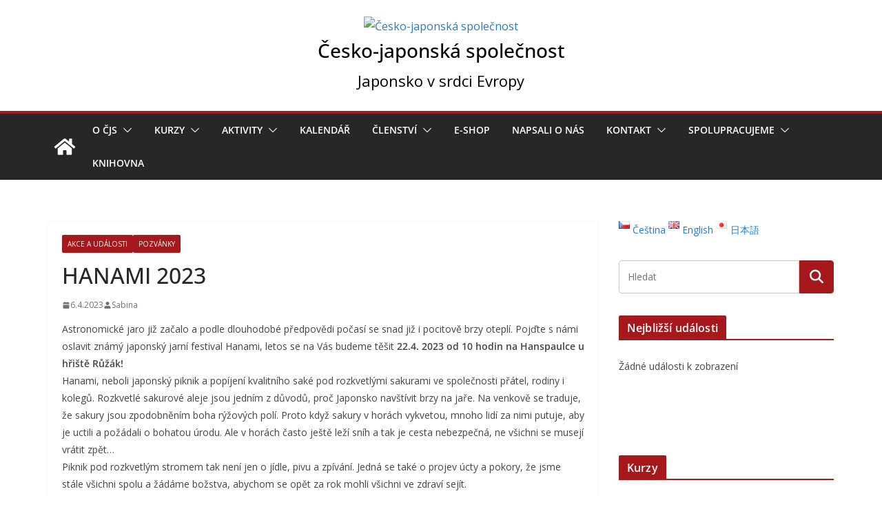

--- FILE ---
content_type: text/html; charset=UTF-8
request_url: https://japan.cz/2023/04/06/hanami-2023/
body_size: 34501
content:
		<!doctype html>
		<html lang="cs-CZ">
		
<head>

			<meta charset="UTF-8"/>
		<meta name="viewport" content="width=device-width, initial-scale=1">
		<link rel="profile" href="http://gmpg.org/xfn/11"/>
		
	<title>HANAMI 2023 &#8211; Česko-japonská společnost</title>
<meta name='robots' content='max-image-preview:large' />
	<style>img:is([sizes="auto" i], [sizes^="auto," i]) { contain-intrinsic-size: 3000px 1500px }</style>
	<link rel='dns-prefetch' href='//stats.wp.com' />
<link rel='dns-prefetch' href='//maxcdn.bootstrapcdn.com' />
<link rel='dns-prefetch' href='//fonts.googleapis.com' />
<link rel="alternate" type="application/rss+xml" title="Česko-japonská společnost &raquo; RSS zdroj" href="https://japan.cz/feed/" />
<link rel="alternate" type="application/rss+xml" title="Česko-japonská společnost &raquo; RSS komentářů" href="https://japan.cz/comments/feed/" />
<script type="text/javascript">
/* <![CDATA[ */
window._wpemojiSettings = {"baseUrl":"https:\/\/s.w.org\/images\/core\/emoji\/16.0.1\/72x72\/","ext":".png","svgUrl":"https:\/\/s.w.org\/images\/core\/emoji\/16.0.1\/svg\/","svgExt":".svg","source":{"concatemoji":"https:\/\/japan.cz\/wp-includes\/js\/wp-emoji-release.min.js?ver=6.8.3"}};
/*! This file is auto-generated */
!function(s,n){var o,i,e;function c(e){try{var t={supportTests:e,timestamp:(new Date).valueOf()};sessionStorage.setItem(o,JSON.stringify(t))}catch(e){}}function p(e,t,n){e.clearRect(0,0,e.canvas.width,e.canvas.height),e.fillText(t,0,0);var t=new Uint32Array(e.getImageData(0,0,e.canvas.width,e.canvas.height).data),a=(e.clearRect(0,0,e.canvas.width,e.canvas.height),e.fillText(n,0,0),new Uint32Array(e.getImageData(0,0,e.canvas.width,e.canvas.height).data));return t.every(function(e,t){return e===a[t]})}function u(e,t){e.clearRect(0,0,e.canvas.width,e.canvas.height),e.fillText(t,0,0);for(var n=e.getImageData(16,16,1,1),a=0;a<n.data.length;a++)if(0!==n.data[a])return!1;return!0}function f(e,t,n,a){switch(t){case"flag":return n(e,"\ud83c\udff3\ufe0f\u200d\u26a7\ufe0f","\ud83c\udff3\ufe0f\u200b\u26a7\ufe0f")?!1:!n(e,"\ud83c\udde8\ud83c\uddf6","\ud83c\udde8\u200b\ud83c\uddf6")&&!n(e,"\ud83c\udff4\udb40\udc67\udb40\udc62\udb40\udc65\udb40\udc6e\udb40\udc67\udb40\udc7f","\ud83c\udff4\u200b\udb40\udc67\u200b\udb40\udc62\u200b\udb40\udc65\u200b\udb40\udc6e\u200b\udb40\udc67\u200b\udb40\udc7f");case"emoji":return!a(e,"\ud83e\udedf")}return!1}function g(e,t,n,a){var r="undefined"!=typeof WorkerGlobalScope&&self instanceof WorkerGlobalScope?new OffscreenCanvas(300,150):s.createElement("canvas"),o=r.getContext("2d",{willReadFrequently:!0}),i=(o.textBaseline="top",o.font="600 32px Arial",{});return e.forEach(function(e){i[e]=t(o,e,n,a)}),i}function t(e){var t=s.createElement("script");t.src=e,t.defer=!0,s.head.appendChild(t)}"undefined"!=typeof Promise&&(o="wpEmojiSettingsSupports",i=["flag","emoji"],n.supports={everything:!0,everythingExceptFlag:!0},e=new Promise(function(e){s.addEventListener("DOMContentLoaded",e,{once:!0})}),new Promise(function(t){var n=function(){try{var e=JSON.parse(sessionStorage.getItem(o));if("object"==typeof e&&"number"==typeof e.timestamp&&(new Date).valueOf()<e.timestamp+604800&&"object"==typeof e.supportTests)return e.supportTests}catch(e){}return null}();if(!n){if("undefined"!=typeof Worker&&"undefined"!=typeof OffscreenCanvas&&"undefined"!=typeof URL&&URL.createObjectURL&&"undefined"!=typeof Blob)try{var e="postMessage("+g.toString()+"("+[JSON.stringify(i),f.toString(),p.toString(),u.toString()].join(",")+"));",a=new Blob([e],{type:"text/javascript"}),r=new Worker(URL.createObjectURL(a),{name:"wpTestEmojiSupports"});return void(r.onmessage=function(e){c(n=e.data),r.terminate(),t(n)})}catch(e){}c(n=g(i,f,p,u))}t(n)}).then(function(e){for(var t in e)n.supports[t]=e[t],n.supports.everything=n.supports.everything&&n.supports[t],"flag"!==t&&(n.supports.everythingExceptFlag=n.supports.everythingExceptFlag&&n.supports[t]);n.supports.everythingExceptFlag=n.supports.everythingExceptFlag&&!n.supports.flag,n.DOMReady=!1,n.readyCallback=function(){n.DOMReady=!0}}).then(function(){return e}).then(function(){var e;n.supports.everything||(n.readyCallback(),(e=n.source||{}).concatemoji?t(e.concatemoji):e.wpemoji&&e.twemoji&&(t(e.twemoji),t(e.wpemoji)))}))}((window,document),window._wpemojiSettings);
/* ]]> */
</script>
<link rel='stylesheet' id='sbi_styles-css' href='https://japan.cz/wp-content/plugins/instagram-feed/css/sbi-styles.min.css?ver=6.10.0' type='text/css' media='all' />
<style id='wp-emoji-styles-inline-css' type='text/css'>

	img.wp-smiley, img.emoji {
		display: inline !important;
		border: none !important;
		box-shadow: none !important;
		height: 1em !important;
		width: 1em !important;
		margin: 0 0.07em !important;
		vertical-align: -0.1em !important;
		background: none !important;
		padding: 0 !important;
	}
</style>
<link rel='stylesheet' id='wp-block-library-css' href='https://japan.cz/wp-includes/css/dist/block-library/style.min.css?ver=6.8.3' type='text/css' media='all' />
<style id='wp-block-library-theme-inline-css' type='text/css'>
.wp-block-audio :where(figcaption){color:#555;font-size:13px;text-align:center}.is-dark-theme .wp-block-audio :where(figcaption){color:#ffffffa6}.wp-block-audio{margin:0 0 1em}.wp-block-code{border:1px solid #ccc;border-radius:4px;font-family:Menlo,Consolas,monaco,monospace;padding:.8em 1em}.wp-block-embed :where(figcaption){color:#555;font-size:13px;text-align:center}.is-dark-theme .wp-block-embed :where(figcaption){color:#ffffffa6}.wp-block-embed{margin:0 0 1em}.blocks-gallery-caption{color:#555;font-size:13px;text-align:center}.is-dark-theme .blocks-gallery-caption{color:#ffffffa6}:root :where(.wp-block-image figcaption){color:#555;font-size:13px;text-align:center}.is-dark-theme :root :where(.wp-block-image figcaption){color:#ffffffa6}.wp-block-image{margin:0 0 1em}.wp-block-pullquote{border-bottom:4px solid;border-top:4px solid;color:currentColor;margin-bottom:1.75em}.wp-block-pullquote cite,.wp-block-pullquote footer,.wp-block-pullquote__citation{color:currentColor;font-size:.8125em;font-style:normal;text-transform:uppercase}.wp-block-quote{border-left:.25em solid;margin:0 0 1.75em;padding-left:1em}.wp-block-quote cite,.wp-block-quote footer{color:currentColor;font-size:.8125em;font-style:normal;position:relative}.wp-block-quote:where(.has-text-align-right){border-left:none;border-right:.25em solid;padding-left:0;padding-right:1em}.wp-block-quote:where(.has-text-align-center){border:none;padding-left:0}.wp-block-quote.is-large,.wp-block-quote.is-style-large,.wp-block-quote:where(.is-style-plain){border:none}.wp-block-search .wp-block-search__label{font-weight:700}.wp-block-search__button{border:1px solid #ccc;padding:.375em .625em}:where(.wp-block-group.has-background){padding:1.25em 2.375em}.wp-block-separator.has-css-opacity{opacity:.4}.wp-block-separator{border:none;border-bottom:2px solid;margin-left:auto;margin-right:auto}.wp-block-separator.has-alpha-channel-opacity{opacity:1}.wp-block-separator:not(.is-style-wide):not(.is-style-dots){width:100px}.wp-block-separator.has-background:not(.is-style-dots){border-bottom:none;height:1px}.wp-block-separator.has-background:not(.is-style-wide):not(.is-style-dots){height:2px}.wp-block-table{margin:0 0 1em}.wp-block-table td,.wp-block-table th{word-break:normal}.wp-block-table :where(figcaption){color:#555;font-size:13px;text-align:center}.is-dark-theme .wp-block-table :where(figcaption){color:#ffffffa6}.wp-block-video :where(figcaption){color:#555;font-size:13px;text-align:center}.is-dark-theme .wp-block-video :where(figcaption){color:#ffffffa6}.wp-block-video{margin:0 0 1em}:root :where(.wp-block-template-part.has-background){margin-bottom:0;margin-top:0;padding:1.25em 2.375em}
</style>
<style id='qsm-quiz-style-inline-css' type='text/css'>


</style>
<link rel='stylesheet' id='mediaelement-css' href='https://japan.cz/wp-includes/js/mediaelement/mediaelementplayer-legacy.min.css?ver=4.2.17' type='text/css' media='all' />
<link rel='stylesheet' id='wp-mediaelement-css' href='https://japan.cz/wp-includes/js/mediaelement/wp-mediaelement.min.css?ver=6.8.3' type='text/css' media='all' />
<style id='jetpack-sharing-buttons-style-inline-css' type='text/css'>
.jetpack-sharing-buttons__services-list{display:flex;flex-direction:row;flex-wrap:wrap;gap:0;list-style-type:none;margin:5px;padding:0}.jetpack-sharing-buttons__services-list.has-small-icon-size{font-size:12px}.jetpack-sharing-buttons__services-list.has-normal-icon-size{font-size:16px}.jetpack-sharing-buttons__services-list.has-large-icon-size{font-size:24px}.jetpack-sharing-buttons__services-list.has-huge-icon-size{font-size:36px}@media print{.jetpack-sharing-buttons__services-list{display:none!important}}.editor-styles-wrapper .wp-block-jetpack-sharing-buttons{gap:0;padding-inline-start:0}ul.jetpack-sharing-buttons__services-list.has-background{padding:1.25em 2.375em}
</style>
<style id='global-styles-inline-css' type='text/css'>
:root{--wp--preset--aspect-ratio--square: 1;--wp--preset--aspect-ratio--4-3: 4/3;--wp--preset--aspect-ratio--3-4: 3/4;--wp--preset--aspect-ratio--3-2: 3/2;--wp--preset--aspect-ratio--2-3: 2/3;--wp--preset--aspect-ratio--16-9: 16/9;--wp--preset--aspect-ratio--9-16: 9/16;--wp--preset--color--black: #000000;--wp--preset--color--cyan-bluish-gray: #abb8c3;--wp--preset--color--white: #ffffff;--wp--preset--color--pale-pink: #f78da7;--wp--preset--color--vivid-red: #cf2e2e;--wp--preset--color--luminous-vivid-orange: #ff6900;--wp--preset--color--luminous-vivid-amber: #fcb900;--wp--preset--color--light-green-cyan: #7bdcb5;--wp--preset--color--vivid-green-cyan: #00d084;--wp--preset--color--pale-cyan-blue: #8ed1fc;--wp--preset--color--vivid-cyan-blue: #0693e3;--wp--preset--color--vivid-purple: #9b51e0;--wp--preset--color--cm-color-1: #257BC1;--wp--preset--color--cm-color-2: #2270B0;--wp--preset--color--cm-color-3: #FFFFFF;--wp--preset--color--cm-color-4: #F9FEFD;--wp--preset--color--cm-color-5: #27272A;--wp--preset--color--cm-color-6: #16181A;--wp--preset--color--cm-color-7: #8F8F8F;--wp--preset--color--cm-color-8: #FFFFFF;--wp--preset--color--cm-color-9: #C7C7C7;--wp--preset--gradient--vivid-cyan-blue-to-vivid-purple: linear-gradient(135deg,rgba(6,147,227,1) 0%,rgb(155,81,224) 100%);--wp--preset--gradient--light-green-cyan-to-vivid-green-cyan: linear-gradient(135deg,rgb(122,220,180) 0%,rgb(0,208,130) 100%);--wp--preset--gradient--luminous-vivid-amber-to-luminous-vivid-orange: linear-gradient(135deg,rgba(252,185,0,1) 0%,rgba(255,105,0,1) 100%);--wp--preset--gradient--luminous-vivid-orange-to-vivid-red: linear-gradient(135deg,rgba(255,105,0,1) 0%,rgb(207,46,46) 100%);--wp--preset--gradient--very-light-gray-to-cyan-bluish-gray: linear-gradient(135deg,rgb(238,238,238) 0%,rgb(169,184,195) 100%);--wp--preset--gradient--cool-to-warm-spectrum: linear-gradient(135deg,rgb(74,234,220) 0%,rgb(151,120,209) 20%,rgb(207,42,186) 40%,rgb(238,44,130) 60%,rgb(251,105,98) 80%,rgb(254,248,76) 100%);--wp--preset--gradient--blush-light-purple: linear-gradient(135deg,rgb(255,206,236) 0%,rgb(152,150,240) 100%);--wp--preset--gradient--blush-bordeaux: linear-gradient(135deg,rgb(254,205,165) 0%,rgb(254,45,45) 50%,rgb(107,0,62) 100%);--wp--preset--gradient--luminous-dusk: linear-gradient(135deg,rgb(255,203,112) 0%,rgb(199,81,192) 50%,rgb(65,88,208) 100%);--wp--preset--gradient--pale-ocean: linear-gradient(135deg,rgb(255,245,203) 0%,rgb(182,227,212) 50%,rgb(51,167,181) 100%);--wp--preset--gradient--electric-grass: linear-gradient(135deg,rgb(202,248,128) 0%,rgb(113,206,126) 100%);--wp--preset--gradient--midnight: linear-gradient(135deg,rgb(2,3,129) 0%,rgb(40,116,252) 100%);--wp--preset--font-size--small: 13px;--wp--preset--font-size--medium: 16px;--wp--preset--font-size--large: 20px;--wp--preset--font-size--x-large: 24px;--wp--preset--font-size--xx-large: 30px;--wp--preset--font-size--huge: 36px;--wp--preset--font-family--dm-sans: DM Sans, sans-serif;--wp--preset--font-family--public-sans: Public Sans, sans-serif;--wp--preset--font-family--roboto: Roboto, sans-serif;--wp--preset--font-family--segoe-ui: Segoe UI, Arial, sans-serif;--wp--preset--font-family--ibm-plex-serif: IBM Plex Serif, sans-serif;--wp--preset--font-family--inter: Inter, sans-serif;--wp--preset--spacing--20: 0.44rem;--wp--preset--spacing--30: 0.67rem;--wp--preset--spacing--40: 1rem;--wp--preset--spacing--50: 1.5rem;--wp--preset--spacing--60: 2.25rem;--wp--preset--spacing--70: 3.38rem;--wp--preset--spacing--80: 5.06rem;--wp--preset--shadow--natural: 6px 6px 9px rgba(0, 0, 0, 0.2);--wp--preset--shadow--deep: 12px 12px 50px rgba(0, 0, 0, 0.4);--wp--preset--shadow--sharp: 6px 6px 0px rgba(0, 0, 0, 0.2);--wp--preset--shadow--outlined: 6px 6px 0px -3px rgba(255, 255, 255, 1), 6px 6px rgba(0, 0, 0, 1);--wp--preset--shadow--crisp: 6px 6px 0px rgba(0, 0, 0, 1);}:root { --wp--style--global--content-size: 760px;--wp--style--global--wide-size: 1160px; }:where(body) { margin: 0; }.wp-site-blocks > .alignleft { float: left; margin-right: 2em; }.wp-site-blocks > .alignright { float: right; margin-left: 2em; }.wp-site-blocks > .aligncenter { justify-content: center; margin-left: auto; margin-right: auto; }:where(.wp-site-blocks) > * { margin-block-start: 24px; margin-block-end: 0; }:where(.wp-site-blocks) > :first-child { margin-block-start: 0; }:where(.wp-site-blocks) > :last-child { margin-block-end: 0; }:root { --wp--style--block-gap: 24px; }:root :where(.is-layout-flow) > :first-child{margin-block-start: 0;}:root :where(.is-layout-flow) > :last-child{margin-block-end: 0;}:root :where(.is-layout-flow) > *{margin-block-start: 24px;margin-block-end: 0;}:root :where(.is-layout-constrained) > :first-child{margin-block-start: 0;}:root :where(.is-layout-constrained) > :last-child{margin-block-end: 0;}:root :where(.is-layout-constrained) > *{margin-block-start: 24px;margin-block-end: 0;}:root :where(.is-layout-flex){gap: 24px;}:root :where(.is-layout-grid){gap: 24px;}.is-layout-flow > .alignleft{float: left;margin-inline-start: 0;margin-inline-end: 2em;}.is-layout-flow > .alignright{float: right;margin-inline-start: 2em;margin-inline-end: 0;}.is-layout-flow > .aligncenter{margin-left: auto !important;margin-right: auto !important;}.is-layout-constrained > .alignleft{float: left;margin-inline-start: 0;margin-inline-end: 2em;}.is-layout-constrained > .alignright{float: right;margin-inline-start: 2em;margin-inline-end: 0;}.is-layout-constrained > .aligncenter{margin-left: auto !important;margin-right: auto !important;}.is-layout-constrained > :where(:not(.alignleft):not(.alignright):not(.alignfull)){max-width: var(--wp--style--global--content-size);margin-left: auto !important;margin-right: auto !important;}.is-layout-constrained > .alignwide{max-width: var(--wp--style--global--wide-size);}body .is-layout-flex{display: flex;}.is-layout-flex{flex-wrap: wrap;align-items: center;}.is-layout-flex > :is(*, div){margin: 0;}body .is-layout-grid{display: grid;}.is-layout-grid > :is(*, div){margin: 0;}body{padding-top: 0px;padding-right: 0px;padding-bottom: 0px;padding-left: 0px;}a:where(:not(.wp-element-button)){text-decoration: underline;}:root :where(.wp-element-button, .wp-block-button__link){background-color: #32373c;border-width: 0;color: #fff;font-family: inherit;font-size: inherit;line-height: inherit;padding: calc(0.667em + 2px) calc(1.333em + 2px);text-decoration: none;}.has-black-color{color: var(--wp--preset--color--black) !important;}.has-cyan-bluish-gray-color{color: var(--wp--preset--color--cyan-bluish-gray) !important;}.has-white-color{color: var(--wp--preset--color--white) !important;}.has-pale-pink-color{color: var(--wp--preset--color--pale-pink) !important;}.has-vivid-red-color{color: var(--wp--preset--color--vivid-red) !important;}.has-luminous-vivid-orange-color{color: var(--wp--preset--color--luminous-vivid-orange) !important;}.has-luminous-vivid-amber-color{color: var(--wp--preset--color--luminous-vivid-amber) !important;}.has-light-green-cyan-color{color: var(--wp--preset--color--light-green-cyan) !important;}.has-vivid-green-cyan-color{color: var(--wp--preset--color--vivid-green-cyan) !important;}.has-pale-cyan-blue-color{color: var(--wp--preset--color--pale-cyan-blue) !important;}.has-vivid-cyan-blue-color{color: var(--wp--preset--color--vivid-cyan-blue) !important;}.has-vivid-purple-color{color: var(--wp--preset--color--vivid-purple) !important;}.has-cm-color-1-color{color: var(--wp--preset--color--cm-color-1) !important;}.has-cm-color-2-color{color: var(--wp--preset--color--cm-color-2) !important;}.has-cm-color-3-color{color: var(--wp--preset--color--cm-color-3) !important;}.has-cm-color-4-color{color: var(--wp--preset--color--cm-color-4) !important;}.has-cm-color-5-color{color: var(--wp--preset--color--cm-color-5) !important;}.has-cm-color-6-color{color: var(--wp--preset--color--cm-color-6) !important;}.has-cm-color-7-color{color: var(--wp--preset--color--cm-color-7) !important;}.has-cm-color-8-color{color: var(--wp--preset--color--cm-color-8) !important;}.has-cm-color-9-color{color: var(--wp--preset--color--cm-color-9) !important;}.has-black-background-color{background-color: var(--wp--preset--color--black) !important;}.has-cyan-bluish-gray-background-color{background-color: var(--wp--preset--color--cyan-bluish-gray) !important;}.has-white-background-color{background-color: var(--wp--preset--color--white) !important;}.has-pale-pink-background-color{background-color: var(--wp--preset--color--pale-pink) !important;}.has-vivid-red-background-color{background-color: var(--wp--preset--color--vivid-red) !important;}.has-luminous-vivid-orange-background-color{background-color: var(--wp--preset--color--luminous-vivid-orange) !important;}.has-luminous-vivid-amber-background-color{background-color: var(--wp--preset--color--luminous-vivid-amber) !important;}.has-light-green-cyan-background-color{background-color: var(--wp--preset--color--light-green-cyan) !important;}.has-vivid-green-cyan-background-color{background-color: var(--wp--preset--color--vivid-green-cyan) !important;}.has-pale-cyan-blue-background-color{background-color: var(--wp--preset--color--pale-cyan-blue) !important;}.has-vivid-cyan-blue-background-color{background-color: var(--wp--preset--color--vivid-cyan-blue) !important;}.has-vivid-purple-background-color{background-color: var(--wp--preset--color--vivid-purple) !important;}.has-cm-color-1-background-color{background-color: var(--wp--preset--color--cm-color-1) !important;}.has-cm-color-2-background-color{background-color: var(--wp--preset--color--cm-color-2) !important;}.has-cm-color-3-background-color{background-color: var(--wp--preset--color--cm-color-3) !important;}.has-cm-color-4-background-color{background-color: var(--wp--preset--color--cm-color-4) !important;}.has-cm-color-5-background-color{background-color: var(--wp--preset--color--cm-color-5) !important;}.has-cm-color-6-background-color{background-color: var(--wp--preset--color--cm-color-6) !important;}.has-cm-color-7-background-color{background-color: var(--wp--preset--color--cm-color-7) !important;}.has-cm-color-8-background-color{background-color: var(--wp--preset--color--cm-color-8) !important;}.has-cm-color-9-background-color{background-color: var(--wp--preset--color--cm-color-9) !important;}.has-black-border-color{border-color: var(--wp--preset--color--black) !important;}.has-cyan-bluish-gray-border-color{border-color: var(--wp--preset--color--cyan-bluish-gray) !important;}.has-white-border-color{border-color: var(--wp--preset--color--white) !important;}.has-pale-pink-border-color{border-color: var(--wp--preset--color--pale-pink) !important;}.has-vivid-red-border-color{border-color: var(--wp--preset--color--vivid-red) !important;}.has-luminous-vivid-orange-border-color{border-color: var(--wp--preset--color--luminous-vivid-orange) !important;}.has-luminous-vivid-amber-border-color{border-color: var(--wp--preset--color--luminous-vivid-amber) !important;}.has-light-green-cyan-border-color{border-color: var(--wp--preset--color--light-green-cyan) !important;}.has-vivid-green-cyan-border-color{border-color: var(--wp--preset--color--vivid-green-cyan) !important;}.has-pale-cyan-blue-border-color{border-color: var(--wp--preset--color--pale-cyan-blue) !important;}.has-vivid-cyan-blue-border-color{border-color: var(--wp--preset--color--vivid-cyan-blue) !important;}.has-vivid-purple-border-color{border-color: var(--wp--preset--color--vivid-purple) !important;}.has-cm-color-1-border-color{border-color: var(--wp--preset--color--cm-color-1) !important;}.has-cm-color-2-border-color{border-color: var(--wp--preset--color--cm-color-2) !important;}.has-cm-color-3-border-color{border-color: var(--wp--preset--color--cm-color-3) !important;}.has-cm-color-4-border-color{border-color: var(--wp--preset--color--cm-color-4) !important;}.has-cm-color-5-border-color{border-color: var(--wp--preset--color--cm-color-5) !important;}.has-cm-color-6-border-color{border-color: var(--wp--preset--color--cm-color-6) !important;}.has-cm-color-7-border-color{border-color: var(--wp--preset--color--cm-color-7) !important;}.has-cm-color-8-border-color{border-color: var(--wp--preset--color--cm-color-8) !important;}.has-cm-color-9-border-color{border-color: var(--wp--preset--color--cm-color-9) !important;}.has-vivid-cyan-blue-to-vivid-purple-gradient-background{background: var(--wp--preset--gradient--vivid-cyan-blue-to-vivid-purple) !important;}.has-light-green-cyan-to-vivid-green-cyan-gradient-background{background: var(--wp--preset--gradient--light-green-cyan-to-vivid-green-cyan) !important;}.has-luminous-vivid-amber-to-luminous-vivid-orange-gradient-background{background: var(--wp--preset--gradient--luminous-vivid-amber-to-luminous-vivid-orange) !important;}.has-luminous-vivid-orange-to-vivid-red-gradient-background{background: var(--wp--preset--gradient--luminous-vivid-orange-to-vivid-red) !important;}.has-very-light-gray-to-cyan-bluish-gray-gradient-background{background: var(--wp--preset--gradient--very-light-gray-to-cyan-bluish-gray) !important;}.has-cool-to-warm-spectrum-gradient-background{background: var(--wp--preset--gradient--cool-to-warm-spectrum) !important;}.has-blush-light-purple-gradient-background{background: var(--wp--preset--gradient--blush-light-purple) !important;}.has-blush-bordeaux-gradient-background{background: var(--wp--preset--gradient--blush-bordeaux) !important;}.has-luminous-dusk-gradient-background{background: var(--wp--preset--gradient--luminous-dusk) !important;}.has-pale-ocean-gradient-background{background: var(--wp--preset--gradient--pale-ocean) !important;}.has-electric-grass-gradient-background{background: var(--wp--preset--gradient--electric-grass) !important;}.has-midnight-gradient-background{background: var(--wp--preset--gradient--midnight) !important;}.has-small-font-size{font-size: var(--wp--preset--font-size--small) !important;}.has-medium-font-size{font-size: var(--wp--preset--font-size--medium) !important;}.has-large-font-size{font-size: var(--wp--preset--font-size--large) !important;}.has-x-large-font-size{font-size: var(--wp--preset--font-size--x-large) !important;}.has-xx-large-font-size{font-size: var(--wp--preset--font-size--xx-large) !important;}.has-huge-font-size{font-size: var(--wp--preset--font-size--huge) !important;}.has-dm-sans-font-family{font-family: var(--wp--preset--font-family--dm-sans) !important;}.has-public-sans-font-family{font-family: var(--wp--preset--font-family--public-sans) !important;}.has-roboto-font-family{font-family: var(--wp--preset--font-family--roboto) !important;}.has-segoe-ui-font-family{font-family: var(--wp--preset--font-family--segoe-ui) !important;}.has-ibm-plex-serif-font-family{font-family: var(--wp--preset--font-family--ibm-plex-serif) !important;}.has-inter-font-family{font-family: var(--wp--preset--font-family--inter) !important;}
:root :where(.wp-block-pullquote){font-size: 1.5em;line-height: 1.6;}
</style>
<link rel='stylesheet' id='bsk-pdf-manager-pro-css-css' href='https://japan.cz/wp-content/plugins/bsk-pdf-manager/css/bsk-pdf-manager-pro.css?ver=1764922500' type='text/css' media='all' />
<link rel='stylesheet' id='cff-css' href='https://japan.cz/wp-content/plugins/custom-facebook-feed/assets/css/cff-style.min.css?ver=4.3.4' type='text/css' media='all' />
<link rel='stylesheet' id='sb-font-awesome-css' href='https://maxcdn.bootstrapcdn.com/font-awesome/4.7.0/css/font-awesome.min.css?ver=6.8.3' type='text/css' media='all' />
<link rel='stylesheet' id='colormag_style-css' href='https://japan.cz/wp-content/themes/colormag/style.css?ver=1768782918' type='text/css' media='all' />
<style id='colormag_style-inline-css' type='text/css'>
.colormag-button,
			blockquote, button,
			input[type=reset],
			input[type=button],
			input[type=submit],
			.cm-home-icon.front_page_on,
			.cm-post-categories a,
			.cm-primary-nav ul li ul li:hover,
			.cm-primary-nav ul li.current-menu-item,
			.cm-primary-nav ul li.current_page_ancestor,
			.cm-primary-nav ul li.current-menu-ancestor,
			.cm-primary-nav ul li.current_page_item,
			.cm-primary-nav ul li:hover,
			.cm-primary-nav ul li.focus,
			.cm-mobile-nav li a:hover,
			.colormag-header-clean #cm-primary-nav .cm-menu-toggle:hover,
			.cm-header .cm-mobile-nav li:hover,
			.cm-header .cm-mobile-nav li.current-page-ancestor,
			.cm-header .cm-mobile-nav li.current-menu-ancestor,
			.cm-header .cm-mobile-nav li.current-page-item,
			.cm-header .cm-mobile-nav li.current-menu-item,
			.cm-primary-nav ul li.focus > a,
			.cm-layout-2 .cm-primary-nav ul ul.sub-menu li.focus > a,
			.cm-mobile-nav .current-menu-item>a, .cm-mobile-nav .current_page_item>a,
			.colormag-header-clean .cm-mobile-nav li:hover > a,
			.colormag-header-clean .cm-mobile-nav li.current-page-ancestor > a,
			.colormag-header-clean .cm-mobile-nav li.current-menu-ancestor > a,
			.colormag-header-clean .cm-mobile-nav li.current-page-item > a,
			.colormag-header-clean .cm-mobile-nav li.current-menu-item > a,
			.fa.search-top:hover,
			.widget_call_to_action .btn--primary,
			.colormag-footer--classic .cm-footer-cols .cm-row .cm-widget-title span::before,
			.colormag-footer--classic-bordered .cm-footer-cols .cm-row .cm-widget-title span::before,
			.cm-featured-posts .cm-widget-title span,
			.cm-featured-category-slider-widget .cm-slide-content .cm-entry-header-meta .cm-post-categories a,
			.cm-highlighted-posts .cm-post-content .cm-entry-header-meta .cm-post-categories a,
			.cm-category-slide-next, .cm-category-slide-prev, .slide-next,
			.slide-prev, .cm-tabbed-widget ul li, .cm-posts .wp-pagenavi .current,
			.cm-posts .wp-pagenavi a:hover, .cm-secondary .cm-widget-title span,
			.cm-posts .post .cm-post-content .cm-entry-header-meta .cm-post-categories a,
			.cm-page-header .cm-page-title span, .entry-meta .post-format i,
			.format-link .cm-entry-summary a, .cm-entry-button, .infinite-scroll .tg-infinite-scroll,
			.no-more-post-text, .pagination span,
			.comments-area .comment-author-link span,
			.cm-footer-cols .cm-row .cm-widget-title span,
			.advertisement_above_footer .cm-widget-title span,
			.error, .cm-primary .cm-widget-title span,
			.related-posts-wrapper.style-three .cm-post-content .cm-entry-title a:hover:before,
			.cm-slider-area .cm-widget-title span,
			.cm-beside-slider-widget .cm-widget-title span,
			.top-full-width-sidebar .cm-widget-title span,
			.wp-block-quote, .wp-block-quote.is-style-large,
			.wp-block-quote.has-text-align-right,
			.cm-error-404 .cm-btn, .widget .wp-block-heading, .wp-block-search button,
			.widget a::before, .cm-post-date a::before,
			.byline a::before,
			.colormag-footer--classic-bordered .cm-widget-title::before,
			.wp-block-button__link,
			#cm-tertiary .cm-widget-title span,
			.link-pagination .post-page-numbers.current,
			.wp-block-query-pagination-numbers .page-numbers.current,
			.wp-element-button,
			.wp-block-button .wp-block-button__link,
			.wp-element-button,
			.cm-layout-2 .cm-primary-nav ul ul.sub-menu li:hover,
			.cm-layout-2 .cm-primary-nav ul ul.sub-menu li.current-menu-ancestor,
			.cm-layout-2 .cm-primary-nav ul ul.sub-menu li.current-menu-item,
			.cm-layout-2 .cm-primary-nav ul ul.sub-menu li.focus,
			.search-wrap button,
			.page-numbers .current,
			.cm-footer-builder .cm-widget-title span,
			.wp-block-search .wp-element-button:hover{background-color:#a5181c;}a,
			.cm-layout-2 #cm-primary-nav .fa.search-top:hover,
			.cm-layout-2 #cm-primary-nav.cm-mobile-nav .cm-random-post a:hover .fa-random,
			.cm-layout-2 #cm-primary-nav.cm-primary-nav .cm-random-post a:hover .fa-random,
			.cm-layout-2 .breaking-news .newsticker a:hover,
			.cm-layout-2 .cm-primary-nav ul li.current-menu-item > a,
			.cm-layout-2 .cm-primary-nav ul li.current_page_item > a,
			.cm-layout-2 .cm-primary-nav ul li:hover > a,
			.cm-layout-2 .cm-primary-nav ul li.focus > a
			.dark-skin .cm-layout-2-style-1 #cm-primary-nav.cm-primary-nav .cm-home-icon:hover .fa,
			.byline a:hover, .comments a:hover, .cm-edit-link a:hover, .cm-post-date a:hover,
			.social-links:not(.cm-header-actions .social-links) i.fa:hover, .cm-tag-links a:hover,
			.colormag-header-clean .social-links li:hover i.fa, .cm-layout-2-style-1 .social-links li:hover i.fa,
			.colormag-header-clean .breaking-news .newsticker a:hover, .widget_featured_posts .article-content .cm-entry-title a:hover,
			.widget_featured_slider .slide-content .cm-below-entry-meta .byline a:hover,
			.widget_featured_slider .slide-content .cm-below-entry-meta .comments a:hover,
			.widget_featured_slider .slide-content .cm-below-entry-meta .cm-post-date a:hover,
			.widget_featured_slider .slide-content .cm-entry-title a:hover,
			.widget_block_picture_news.widget_featured_posts .article-content .cm-entry-title a:hover,
			.widget_highlighted_posts .article-content .cm-below-entry-meta .byline a:hover,
			.widget_highlighted_posts .article-content .cm-below-entry-meta .comments a:hover,
			.widget_highlighted_posts .article-content .cm-below-entry-meta .cm-post-date a:hover,
			.widget_highlighted_posts .article-content .cm-entry-title a:hover, i.fa-arrow-up, i.fa-arrow-down,
			.cm-site-title a, #content .post .article-content .cm-entry-title a:hover, .entry-meta .byline i,
			.entry-meta .cat-links i, .entry-meta a, .post .cm-entry-title a:hover, .search .cm-entry-title a:hover,
			.entry-meta .comments-link a:hover, .entry-meta .cm-edit-link a:hover, .entry-meta .cm-post-date a:hover,
			.entry-meta .cm-tag-links a:hover, .single #content .tags a:hover, .count, .next a:hover, .previous a:hover,
			.related-posts-main-title .fa, .single-related-posts .article-content .cm-entry-title a:hover,
			.pagination a span:hover,
			#content .comments-area a.comment-cm-edit-link:hover, #content .comments-area a.comment-permalink:hover,
			#content .comments-area article header cite a:hover, .comments-area .comment-author-link a:hover,
			.comment .comment-reply-link:hover,
			.nav-next a, .nav-previous a,
			#cm-footer .cm-footer-menu ul li a:hover,
			.cm-footer-cols .cm-row a:hover, a#scroll-up i, .related-posts-wrapper-flyout .cm-entry-title a:hover,
			.human-diff-time .human-diff-time-display:hover,
			.cm-layout-2-style-1 #cm-primary-nav .fa:hover,
			.cm-footer-bar a,
			.cm-post-date a:hover,
			.cm-author a:hover,
			.cm-comments-link a:hover,
			.cm-tag-links a:hover,
			.cm-edit-link a:hover,
			.cm-footer-bar .copyright a,
			.cm-featured-posts .cm-entry-title a:hover,
			.cm-posts .post .cm-post-content .cm-entry-title a:hover,
			.cm-posts .post .single-title-above .cm-entry-title a:hover,
			.cm-layout-2 .cm-primary-nav ul li:hover > a,
			.cm-layout-2 #cm-primary-nav .fa:hover,
			.cm-entry-title a:hover,
			button:hover, input[type="button"]:hover,
			input[type="reset"]:hover,
			input[type="submit"]:hover,
			.wp-block-button .wp-block-button__link:hover,
			.cm-button:hover,
			.wp-element-button:hover,
			li.product .added_to_cart:hover,
			.comments-area .comment-permalink:hover,
			.cm-footer-bar-area .cm-footer-bar__2 a{color:#a5181c;}#cm-primary-nav,
			.cm-contained .cm-header-2 .cm-row, .cm-header-builder.cm-full-width .cm-main-header .cm-header-bottom-row{border-top-color:#a5181c;}.cm-layout-2 #cm-primary-nav,
			.cm-layout-2 .cm-primary-nav ul ul.sub-menu li:hover,
			.cm-layout-2 .cm-primary-nav ul > li:hover > a,
			.cm-layout-2 .cm-primary-nav ul > li.current-menu-item > a,
			.cm-layout-2 .cm-primary-nav ul > li.current-menu-ancestor > a,
			.cm-layout-2 .cm-primary-nav ul ul.sub-menu li.current-menu-ancestor,
			.cm-layout-2 .cm-primary-nav ul ul.sub-menu li.current-menu-item,
			.cm-layout-2 .cm-primary-nav ul ul.sub-menu li.focus,
			cm-layout-2 .cm-primary-nav ul ul.sub-menu li.current-menu-ancestor,
			cm-layout-2 .cm-primary-nav ul ul.sub-menu li.current-menu-item,
			cm-layout-2 #cm-primary-nav .cm-menu-toggle:hover,
			cm-layout-2 #cm-primary-nav.cm-mobile-nav .cm-menu-toggle,
			cm-layout-2 .cm-primary-nav ul > li:hover > a,
			cm-layout-2 .cm-primary-nav ul > li.current-menu-item > a,
			cm-layout-2 .cm-primary-nav ul > li.current-menu-ancestor > a,
			.cm-layout-2 .cm-primary-nav ul li.focus > a, .pagination a span:hover,
			.cm-error-404 .cm-btn,
			.single-post .cm-post-categories a::after,
			.widget .block-title,
			.cm-layout-2 .cm-primary-nav ul li.focus > a,
			button,
			input[type="button"],
			input[type="reset"],
			input[type="submit"],
			.wp-block-button .wp-block-button__link,
			.cm-button,
			.wp-element-button,
			li.product .added_to_cart{border-color:#a5181c;}.cm-secondary .cm-widget-title,
			#cm-tertiary .cm-widget-title,
			.widget_featured_posts .widget-title,
			#secondary .widget-title,
			#cm-tertiary .widget-title,
			.cm-page-header .cm-page-title,
			.cm-footer-cols .cm-row .widget-title,
			.advertisement_above_footer .widget-title,
			#primary .widget-title,
			.widget_slider_area .widget-title,
			.widget_beside_slider .widget-title,
			.top-full-width-sidebar .widget-title,
			.cm-footer-cols .cm-row .cm-widget-title,
			.cm-footer-bar .copyright a,
			.cm-layout-2.cm-layout-2-style-2 #cm-primary-nav,
			.cm-layout-2 .cm-primary-nav ul > li:hover > a,
			.cm-footer-builder .cm-widget-title,
			.cm-layout-2 .cm-primary-nav ul > li.current-menu-item > a{border-bottom-color:#a5181c;}body{color:#444444;}.cm-posts .post{box-shadow:0px 0px 2px 0px #E4E4E7;}.cm-site-title{font-size:28px;}.cm-site-description{font-size:22px;}.cm-site-title a{color:#000000;}.cm-site-description{color:#000000;}@media screen and (min-width: 992px) {.cm-primary{width:70%;}}.colormag-button,
			input[type="reset"],
			input[type="button"],
			input[type="submit"],
			button,
			.cm-entry-button span,
			.wp-block-button .wp-block-button__link{color:#ffffff;}.cm-content{background-color:#ffffff;background-size:contain;}body,body.boxed{background-color:;background-position:;background-size:;background-attachment:fixed;background-repeat:;}.cm-header-1, .dark-skin .cm-header-1{background-color:;background-image:url(http://japan.cz/wp-content/uploads/2024/03/HeAA.jpg);background-size:cover;background-repeat:no-repeat;}.cm-header .cm-menu-toggle svg,
			.cm-header .cm-menu-toggle svg{fill:#fff;}.cm-footer-bar-area .cm-footer-bar__2 a{color:#207daf;}.colormag-button,
			blockquote, button,
			input[type=reset],
			input[type=button],
			input[type=submit],
			.cm-home-icon.front_page_on,
			.cm-post-categories a,
			.cm-primary-nav ul li ul li:hover,
			.cm-primary-nav ul li.current-menu-item,
			.cm-primary-nav ul li.current_page_ancestor,
			.cm-primary-nav ul li.current-menu-ancestor,
			.cm-primary-nav ul li.current_page_item,
			.cm-primary-nav ul li:hover,
			.cm-primary-nav ul li.focus,
			.cm-mobile-nav li a:hover,
			.colormag-header-clean #cm-primary-nav .cm-menu-toggle:hover,
			.cm-header .cm-mobile-nav li:hover,
			.cm-header .cm-mobile-nav li.current-page-ancestor,
			.cm-header .cm-mobile-nav li.current-menu-ancestor,
			.cm-header .cm-mobile-nav li.current-page-item,
			.cm-header .cm-mobile-nav li.current-menu-item,
			.cm-primary-nav ul li.focus > a,
			.cm-layout-2 .cm-primary-nav ul ul.sub-menu li.focus > a,
			.cm-mobile-nav .current-menu-item>a, .cm-mobile-nav .current_page_item>a,
			.colormag-header-clean .cm-mobile-nav li:hover > a,
			.colormag-header-clean .cm-mobile-nav li.current-page-ancestor > a,
			.colormag-header-clean .cm-mobile-nav li.current-menu-ancestor > a,
			.colormag-header-clean .cm-mobile-nav li.current-page-item > a,
			.colormag-header-clean .cm-mobile-nav li.current-menu-item > a,
			.fa.search-top:hover,
			.widget_call_to_action .btn--primary,
			.colormag-footer--classic .cm-footer-cols .cm-row .cm-widget-title span::before,
			.colormag-footer--classic-bordered .cm-footer-cols .cm-row .cm-widget-title span::before,
			.cm-featured-posts .cm-widget-title span,
			.cm-featured-category-slider-widget .cm-slide-content .cm-entry-header-meta .cm-post-categories a,
			.cm-highlighted-posts .cm-post-content .cm-entry-header-meta .cm-post-categories a,
			.cm-category-slide-next, .cm-category-slide-prev, .slide-next,
			.slide-prev, .cm-tabbed-widget ul li, .cm-posts .wp-pagenavi .current,
			.cm-posts .wp-pagenavi a:hover, .cm-secondary .cm-widget-title span,
			.cm-posts .post .cm-post-content .cm-entry-header-meta .cm-post-categories a,
			.cm-page-header .cm-page-title span, .entry-meta .post-format i,
			.format-link .cm-entry-summary a, .cm-entry-button, .infinite-scroll .tg-infinite-scroll,
			.no-more-post-text, .pagination span,
			.comments-area .comment-author-link span,
			.cm-footer-cols .cm-row .cm-widget-title span,
			.advertisement_above_footer .cm-widget-title span,
			.error, .cm-primary .cm-widget-title span,
			.related-posts-wrapper.style-three .cm-post-content .cm-entry-title a:hover:before,
			.cm-slider-area .cm-widget-title span,
			.cm-beside-slider-widget .cm-widget-title span,
			.top-full-width-sidebar .cm-widget-title span,
			.wp-block-quote, .wp-block-quote.is-style-large,
			.wp-block-quote.has-text-align-right,
			.cm-error-404 .cm-btn, .widget .wp-block-heading, .wp-block-search button,
			.widget a::before, .cm-post-date a::before,
			.byline a::before,
			.colormag-footer--classic-bordered .cm-widget-title::before,
			.wp-block-button__link,
			#cm-tertiary .cm-widget-title span,
			.link-pagination .post-page-numbers.current,
			.wp-block-query-pagination-numbers .page-numbers.current,
			.wp-element-button,
			.wp-block-button .wp-block-button__link,
			.wp-element-button,
			.cm-layout-2 .cm-primary-nav ul ul.sub-menu li:hover,
			.cm-layout-2 .cm-primary-nav ul ul.sub-menu li.current-menu-ancestor,
			.cm-layout-2 .cm-primary-nav ul ul.sub-menu li.current-menu-item,
			.cm-layout-2 .cm-primary-nav ul ul.sub-menu li.focus,
			.search-wrap button,
			.page-numbers .current,
			.cm-footer-builder .cm-widget-title span,
			.wp-block-search .wp-element-button:hover{background-color:#a5181c;}a,
			.cm-layout-2 #cm-primary-nav .fa.search-top:hover,
			.cm-layout-2 #cm-primary-nav.cm-mobile-nav .cm-random-post a:hover .fa-random,
			.cm-layout-2 #cm-primary-nav.cm-primary-nav .cm-random-post a:hover .fa-random,
			.cm-layout-2 .breaking-news .newsticker a:hover,
			.cm-layout-2 .cm-primary-nav ul li.current-menu-item > a,
			.cm-layout-2 .cm-primary-nav ul li.current_page_item > a,
			.cm-layout-2 .cm-primary-nav ul li:hover > a,
			.cm-layout-2 .cm-primary-nav ul li.focus > a
			.dark-skin .cm-layout-2-style-1 #cm-primary-nav.cm-primary-nav .cm-home-icon:hover .fa,
			.byline a:hover, .comments a:hover, .cm-edit-link a:hover, .cm-post-date a:hover,
			.social-links:not(.cm-header-actions .social-links) i.fa:hover, .cm-tag-links a:hover,
			.colormag-header-clean .social-links li:hover i.fa, .cm-layout-2-style-1 .social-links li:hover i.fa,
			.colormag-header-clean .breaking-news .newsticker a:hover, .widget_featured_posts .article-content .cm-entry-title a:hover,
			.widget_featured_slider .slide-content .cm-below-entry-meta .byline a:hover,
			.widget_featured_slider .slide-content .cm-below-entry-meta .comments a:hover,
			.widget_featured_slider .slide-content .cm-below-entry-meta .cm-post-date a:hover,
			.widget_featured_slider .slide-content .cm-entry-title a:hover,
			.widget_block_picture_news.widget_featured_posts .article-content .cm-entry-title a:hover,
			.widget_highlighted_posts .article-content .cm-below-entry-meta .byline a:hover,
			.widget_highlighted_posts .article-content .cm-below-entry-meta .comments a:hover,
			.widget_highlighted_posts .article-content .cm-below-entry-meta .cm-post-date a:hover,
			.widget_highlighted_posts .article-content .cm-entry-title a:hover, i.fa-arrow-up, i.fa-arrow-down,
			.cm-site-title a, #content .post .article-content .cm-entry-title a:hover, .entry-meta .byline i,
			.entry-meta .cat-links i, .entry-meta a, .post .cm-entry-title a:hover, .search .cm-entry-title a:hover,
			.entry-meta .comments-link a:hover, .entry-meta .cm-edit-link a:hover, .entry-meta .cm-post-date a:hover,
			.entry-meta .cm-tag-links a:hover, .single #content .tags a:hover, .count, .next a:hover, .previous a:hover,
			.related-posts-main-title .fa, .single-related-posts .article-content .cm-entry-title a:hover,
			.pagination a span:hover,
			#content .comments-area a.comment-cm-edit-link:hover, #content .comments-area a.comment-permalink:hover,
			#content .comments-area article header cite a:hover, .comments-area .comment-author-link a:hover,
			.comment .comment-reply-link:hover,
			.nav-next a, .nav-previous a,
			#cm-footer .cm-footer-menu ul li a:hover,
			.cm-footer-cols .cm-row a:hover, a#scroll-up i, .related-posts-wrapper-flyout .cm-entry-title a:hover,
			.human-diff-time .human-diff-time-display:hover,
			.cm-layout-2-style-1 #cm-primary-nav .fa:hover,
			.cm-footer-bar a,
			.cm-post-date a:hover,
			.cm-author a:hover,
			.cm-comments-link a:hover,
			.cm-tag-links a:hover,
			.cm-edit-link a:hover,
			.cm-footer-bar .copyright a,
			.cm-featured-posts .cm-entry-title a:hover,
			.cm-posts .post .cm-post-content .cm-entry-title a:hover,
			.cm-posts .post .single-title-above .cm-entry-title a:hover,
			.cm-layout-2 .cm-primary-nav ul li:hover > a,
			.cm-layout-2 #cm-primary-nav .fa:hover,
			.cm-entry-title a:hover,
			button:hover, input[type="button"]:hover,
			input[type="reset"]:hover,
			input[type="submit"]:hover,
			.wp-block-button .wp-block-button__link:hover,
			.cm-button:hover,
			.wp-element-button:hover,
			li.product .added_to_cart:hover,
			.comments-area .comment-permalink:hover,
			.cm-footer-bar-area .cm-footer-bar__2 a{color:#a5181c;}#cm-primary-nav,
			.cm-contained .cm-header-2 .cm-row, .cm-header-builder.cm-full-width .cm-main-header .cm-header-bottom-row{border-top-color:#a5181c;}.cm-layout-2 #cm-primary-nav,
			.cm-layout-2 .cm-primary-nav ul ul.sub-menu li:hover,
			.cm-layout-2 .cm-primary-nav ul > li:hover > a,
			.cm-layout-2 .cm-primary-nav ul > li.current-menu-item > a,
			.cm-layout-2 .cm-primary-nav ul > li.current-menu-ancestor > a,
			.cm-layout-2 .cm-primary-nav ul ul.sub-menu li.current-menu-ancestor,
			.cm-layout-2 .cm-primary-nav ul ul.sub-menu li.current-menu-item,
			.cm-layout-2 .cm-primary-nav ul ul.sub-menu li.focus,
			cm-layout-2 .cm-primary-nav ul ul.sub-menu li.current-menu-ancestor,
			cm-layout-2 .cm-primary-nav ul ul.sub-menu li.current-menu-item,
			cm-layout-2 #cm-primary-nav .cm-menu-toggle:hover,
			cm-layout-2 #cm-primary-nav.cm-mobile-nav .cm-menu-toggle,
			cm-layout-2 .cm-primary-nav ul > li:hover > a,
			cm-layout-2 .cm-primary-nav ul > li.current-menu-item > a,
			cm-layout-2 .cm-primary-nav ul > li.current-menu-ancestor > a,
			.cm-layout-2 .cm-primary-nav ul li.focus > a, .pagination a span:hover,
			.cm-error-404 .cm-btn,
			.single-post .cm-post-categories a::after,
			.widget .block-title,
			.cm-layout-2 .cm-primary-nav ul li.focus > a,
			button,
			input[type="button"],
			input[type="reset"],
			input[type="submit"],
			.wp-block-button .wp-block-button__link,
			.cm-button,
			.wp-element-button,
			li.product .added_to_cart{border-color:#a5181c;}.cm-secondary .cm-widget-title,
			#cm-tertiary .cm-widget-title,
			.widget_featured_posts .widget-title,
			#secondary .widget-title,
			#cm-tertiary .widget-title,
			.cm-page-header .cm-page-title,
			.cm-footer-cols .cm-row .widget-title,
			.advertisement_above_footer .widget-title,
			#primary .widget-title,
			.widget_slider_area .widget-title,
			.widget_beside_slider .widget-title,
			.top-full-width-sidebar .widget-title,
			.cm-footer-cols .cm-row .cm-widget-title,
			.cm-footer-bar .copyright a,
			.cm-layout-2.cm-layout-2-style-2 #cm-primary-nav,
			.cm-layout-2 .cm-primary-nav ul > li:hover > a,
			.cm-footer-builder .cm-widget-title,
			.cm-layout-2 .cm-primary-nav ul > li.current-menu-item > a{border-bottom-color:#a5181c;}body{color:#444444;}.cm-posts .post{box-shadow:0px 0px 2px 0px #E4E4E7;}.cm-site-title{font-size:28px;}.cm-site-description{font-size:22px;}.cm-site-title a{color:#000000;}.cm-site-description{color:#000000;}@media screen and (min-width: 992px) {.cm-primary{width:70%;}}.colormag-button,
			input[type="reset"],
			input[type="button"],
			input[type="submit"],
			button,
			.cm-entry-button span,
			.wp-block-button .wp-block-button__link{color:#ffffff;}.cm-content{background-color:#ffffff;background-size:contain;}body,body.boxed{background-color:;background-position:;background-size:;background-attachment:fixed;background-repeat:;}.cm-header-1, .dark-skin .cm-header-1{background-color:;background-image:url(http://japan.cz/wp-content/uploads/2024/03/HeAA.jpg);background-size:cover;background-repeat:no-repeat;}.cm-header .cm-menu-toggle svg,
			.cm-header .cm-menu-toggle svg{fill:#fff;}.cm-footer-bar-area .cm-footer-bar__2 a{color:#207daf;}.cm-header-builder .cm-header-buttons .cm-header-button .cm-button{background-color:#207daf;}.cm-header-builder .cm-header-top-row{background-color:#f4f4f5;}.cm-header-builder .cm-primary-nav .sub-menu, .cm-header-builder .cm-primary-nav .children{background-color:#232323;background-size:contain;}.cm-header-builder nav.cm-secondary-nav ul.sub-menu, .cm-header-builder .cm-secondary-nav .children{background-color:#232323;background-size:contain;}.cm-footer-builder .cm-footer-bottom-row{border-color:#3F3F46;}:root{--top-grid-columns: 4;
			--main-grid-columns: 4;
			--bottom-grid-columns: 2;
			}.cm-footer-builder .cm-footer-bottom-row .cm-footer-col{flex-direction: column;}.cm-footer-builder .cm-footer-main-row .cm-footer-col{flex-direction: column;}.cm-footer-builder .cm-footer-top-row .cm-footer-col{flex-direction: column;} :root{--cm-color-1: #257BC1;--cm-color-2: #2270B0;--cm-color-3: #FFFFFF;--cm-color-4: #F9FEFD;--cm-color-5: #27272A;--cm-color-6: #16181A;--cm-color-7: #8F8F8F;--cm-color-8: #FFFFFF;--cm-color-9: #C7C7C7;}.mzb-featured-posts, .mzb-social-icon, .mzb-featured-categories, .mzb-social-icons-insert{--color--light--primary:rgba(165,24,28,0.1);}body{--color--light--primary:#a5181c;--color--primary:#a5181c;}:root {--wp--preset--color--cm-color-1:#257BC1;--wp--preset--color--cm-color-2:#2270B0;--wp--preset--color--cm-color-3:#FFFFFF;--wp--preset--color--cm-color-4:#F9FEFD;--wp--preset--color--cm-color-5:#27272A;--wp--preset--color--cm-color-6:#16181A;--wp--preset--color--cm-color-7:#8F8F8F;--wp--preset--color--cm-color-8:#FFFFFF;--wp--preset--color--cm-color-9:#C7C7C7;}:root {--e-global-color-cmcolor1: #257BC1;--e-global-color-cmcolor2: #2270B0;--e-global-color-cmcolor3: #FFFFFF;--e-global-color-cmcolor4: #F9FEFD;--e-global-color-cmcolor5: #27272A;--e-global-color-cmcolor6: #16181A;--e-global-color-cmcolor7: #8F8F8F;--e-global-color-cmcolor8: #FFFFFF;--e-global-color-cmcolor9: #C7C7C7;}
</style>
<link rel='stylesheet' id='font-awesome-all-css' href='https://japan.cz/wp-content/themes/colormag/inc/customizer/customind/assets/fontawesome/v6/css/all.min.css?ver=6.2.4' type='text/css' media='all' />
<link rel='stylesheet' id='colormag_google_fonts-css' href='https://fonts.googleapis.com/css?family=Open+Sans%3A400&#038;ver=4.1.1' type='text/css' media='all' />
<link rel='stylesheet' id='font-awesome-4-css' href='https://japan.cz/wp-content/themes/colormag/assets/library/font-awesome/css/v4-shims.min.css?ver=4.7.0' type='text/css' media='all' />
<link rel='stylesheet' id='colormag-font-awesome-6-css' href='https://japan.cz/wp-content/themes/colormag/inc/customizer/customind/assets/fontawesome/v6/css/all.min.css?ver=6.2.4' type='text/css' media='all' />
<link rel='stylesheet' id='simcal-qtip-css' href='https://japan.cz/wp-content/plugins/google-calendar-events/assets/generated/vendor/jquery.qtip.min.css?ver=3.5.9' type='text/css' media='all' />
<link rel='stylesheet' id='simcal-default-calendar-grid-css' href='https://japan.cz/wp-content/plugins/google-calendar-events/assets/generated/default-calendar-grid.min.css?ver=3.5.9' type='text/css' media='all' />
<link rel='stylesheet' id='simcal-default-calendar-list-css' href='https://japan.cz/wp-content/plugins/google-calendar-events/assets/generated/default-calendar-list.min.css?ver=3.5.9' type='text/css' media='all' />
<link rel='stylesheet' id='ngg_trigger_buttons-css' href='https://japan.cz/wp-content/plugins/nextgen-gallery/static/GalleryDisplay/trigger_buttons.css?ver=3.59.12' type='text/css' media='all' />
<link rel='stylesheet' id='simplelightbox-0-css' href='https://japan.cz/wp-content/plugins/nextgen-gallery/static/Lightbox/simplelightbox/simple-lightbox.css?ver=3.59.12' type='text/css' media='all' />
<link rel='stylesheet' id='fontawesome_v4_shim_style-css' href='https://japan.cz/wp-content/plugins/nextgen-gallery/static/FontAwesome/css/v4-shims.min.css?ver=6.8.3' type='text/css' media='all' />
<link rel='stylesheet' id='fontawesome-css' href='https://japan.cz/wp-content/plugins/nextgen-gallery/static/FontAwesome/css/all.min.css?ver=6.8.3' type='text/css' media='all' />
<link rel='stylesheet' id='nextgen_pagination_style-css' href='https://japan.cz/wp-content/plugins/nextgen-gallery/static/GalleryDisplay/pagination_style.css?ver=3.59.12' type='text/css' media='all' />
<link rel='stylesheet' id='nextgen_basic_thumbnails_style-css' href='https://japan.cz/wp-content/plugins/nextgen-gallery/static/Thumbnails/nextgen_basic_thumbnails.css?ver=3.59.12' type='text/css' media='all' />
<link rel='stylesheet' id='nextgen_widgets_style-css' href='https://japan.cz/wp-content/plugins/nextgen-gallery/static/Widget/display.css?ver=3.59.12' type='text/css' media='all' />
<link rel='stylesheet' id='tmm-css' href='https://japan.cz/wp-content/plugins/team-members/inc/css/tmm_style.css?ver=6.8.3' type='text/css' media='all' />
<script type="text/javascript" src="https://japan.cz/wp-includes/js/jquery/jquery.min.js?ver=3.7.1" id="jquery-core-js"></script>
<script type="text/javascript" src="https://japan.cz/wp-includes/js/jquery/jquery-migrate.min.js?ver=3.4.1" id="jquery-migrate-js"></script>
<script type="text/javascript" id="bsk-pdf-manager-pro-js-extra">
/* <![CDATA[ */
var bsk_pdf_pro = {"ajaxurl":"https:\/\/japan.cz\/wp-admin\/admin-ajax.php"};
/* ]]> */
</script>
<script type="text/javascript" src="https://japan.cz/wp-content/plugins/bsk-pdf-manager/js/bsk_pdf_manager_pro.js?ver=1764922500" id="bsk-pdf-manager-pro-js"></script>
<!--[if lte IE 8]>
<script type="text/javascript" src="https://japan.cz/wp-content/themes/colormag/assets/js/html5shiv.min.js?ver=4.1.1" id="html5-js"></script>
<![endif]-->
<script type="text/javascript" id="photocrati_ajax-js-extra">
/* <![CDATA[ */
var photocrati_ajax = {"url":"https:\/\/japan.cz\/index.php?photocrati_ajax=1","rest_url":"https:\/\/japan.cz\/wp-json\/","wp_home_url":"https:\/\/japan.cz","wp_site_url":"https:\/\/japan.cz","wp_root_url":"https:\/\/japan.cz","wp_plugins_url":"https:\/\/japan.cz\/wp-content\/plugins","wp_content_url":"https:\/\/japan.cz\/wp-content","wp_includes_url":"https:\/\/japan.cz\/wp-includes\/","ngg_param_slug":"nggallery","rest_nonce":"95235d34f8"};
/* ]]> */
</script>
<script type="text/javascript" src="https://japan.cz/wp-content/plugins/nextgen-gallery/static/Legacy/ajax.min.js?ver=3.59.12" id="photocrati_ajax-js"></script>
<script type="text/javascript" src="https://japan.cz/wp-content/plugins/nextgen-gallery/static/FontAwesome/js/v4-shims.min.js?ver=5.3.1" id="fontawesome_v4_shim-js"></script>
<script type="text/javascript" defer crossorigin="anonymous" data-auto-replace-svg="false" data-keep-original-source="false" data-search-pseudo-elements src="https://japan.cz/wp-content/plugins/nextgen-gallery/static/FontAwesome/js/all.min.js?ver=5.3.1" id="fontawesome-js"></script>
<script type="text/javascript" src="https://japan.cz/wp-content/plugins/nextgen-gallery/static/Thumbnails/nextgen_basic_thumbnails.js?ver=3.59.12" id="nextgen_basic_thumbnails_script-js"></script>
<script type="text/javascript" src="https://japan.cz/wp-content/plugins/nextgen-gallery/static/Thumbnails/ajax_pagination.js?ver=3.59.12" id="nextgen-basic-thumbnails-ajax-pagination-js"></script>
<link rel="https://api.w.org/" href="https://japan.cz/wp-json/" /><link rel="alternate" title="JSON" type="application/json" href="https://japan.cz/wp-json/wp/v2/posts/5509" /><link rel="EditURI" type="application/rsd+xml" title="RSD" href="https://japan.cz/xmlrpc.php?rsd" />
<meta name="generator" content="WordPress 6.8.3" />
<link rel="canonical" href="https://japan.cz/2023/04/06/hanami-2023/" />
<link rel='shortlink' href='https://japan.cz/?p=5509' />
<link rel="alternate" title="oEmbed (JSON)" type="application/json+oembed" href="https://japan.cz/wp-json/oembed/1.0/embed?url=https%3A%2F%2Fjapan.cz%2F2023%2F04%2F06%2Fhanami-2023%2F&#038;lang=cs" />
<link rel="alternate" title="oEmbed (XML)" type="text/xml+oembed" href="https://japan.cz/wp-json/oembed/1.0/embed?url=https%3A%2F%2Fjapan.cz%2F2023%2F04%2F06%2Fhanami-2023%2F&#038;format=xml&#038;lang=cs" />
<!-- start Simple Custom CSS and JS -->
<script type="text/javascript">
var center = SMap.Coords.fromWGS84(14.4229031, 50.0843200);
var m = new SMap(JAK.gel("m"), center, 17);
m.addDefaultLayer(SMap.DEF_BASE).enable();
m.addDefaultControls();

var layer = new SMap.Layer.Marker();
m.addLayer(layer);
layer.enable();

var card = new SMap.Card();
card.getHeader().innerHTML = "<b>KIS - Na Můstku 8</b>";
card.getBody().innerHTML = "Kancelář ČJS</em>!";

var options = { 
    title: "KIS"
};
var marker = new SMap.Marker(center, "myMarker", options);
marker.decorate(SMap.Marker.Feature.Card, card);
layer.addMarker(marker);
</script>
<!-- end Simple Custom CSS and JS -->
	<style>img#wpstats{display:none}</style>
		<style class='wp-fonts-local' type='text/css'>
@font-face{font-family:"DM Sans";font-style:normal;font-weight:100 900;font-display:fallback;src:url('https://fonts.gstatic.com/s/dmsans/v15/rP2Hp2ywxg089UriCZOIHTWEBlw.woff2') format('woff2');}
@font-face{font-family:"Public Sans";font-style:normal;font-weight:100 900;font-display:fallback;src:url('https://fonts.gstatic.com/s/publicsans/v15/ijwOs5juQtsyLLR5jN4cxBEoRDf44uE.woff2') format('woff2');}
@font-face{font-family:Roboto;font-style:normal;font-weight:100 900;font-display:fallback;src:url('https://fonts.gstatic.com/s/roboto/v30/KFOjCnqEu92Fr1Mu51TjASc6CsE.woff2') format('woff2');}
@font-face{font-family:"IBM Plex Serif";font-style:normal;font-weight:400;font-display:fallback;src:url('https://japan.cz/wp-content/themes/colormag/assets/fonts/IBMPlexSerif-Regular.woff2') format('woff2');}
@font-face{font-family:"IBM Plex Serif";font-style:normal;font-weight:700;font-display:fallback;src:url('https://japan.cz/wp-content/themes/colormag/assets/fonts/IBMPlexSerif-Bold.woff2') format('woff2');}
@font-face{font-family:"IBM Plex Serif";font-style:normal;font-weight:600;font-display:fallback;src:url('https://japan.cz/wp-content/themes/colormag/assets/fonts/IBMPlexSerif-SemiBold.woff2') format('woff2');}
@font-face{font-family:Inter;font-style:normal;font-weight:400;font-display:fallback;src:url('https://japan.cz/wp-content/themes/colormag/assets/fonts/Inter-Regular.woff2') format('woff2');}
</style>
<link rel="icon" href="https://japan.cz/wp-content/uploads/2018/09/cropped-CJS-logo-RGB-TRANS-640x87px-1-32x32.png" sizes="32x32" />
<link rel="icon" href="https://japan.cz/wp-content/uploads/2018/09/cropped-CJS-logo-RGB-TRANS-640x87px-1-192x192.png" sizes="192x192" />
<link rel="apple-touch-icon" href="https://japan.cz/wp-content/uploads/2018/09/cropped-CJS-logo-RGB-TRANS-640x87px-1-180x180.png" />
<meta name="msapplication-TileImage" content="https://japan.cz/wp-content/uploads/2018/09/cropped-CJS-logo-RGB-TRANS-640x87px-1-270x270.png" />
		<style type="text/css" id="wp-custom-css">
			.lang-item {
  display: inline;
}

.ngg-imagebrowser > h3 {
  display: none !important;
}

.cm-header-col-1 {
background-color:rgba(255,255,255,0.5);
    border-radius:5%;
}

.cm-row {
	column-width: auto;
}		</style>
		
</head>

<body class="wp-singular post-template-default single single-post postid-5509 single-format-standard wp-custom-logo wp-embed-responsive wp-theme-colormag cm-header-layout-1 adv-style-1 cm-normal-container cm-right-sidebar right-sidebar wide header_display_type_two cm-started-content">




		<div id="page" class="hfeed site">
				<a class="skip-link screen-reader-text" href="#main">Přeskočit na obsah</a>
		

			<header id="cm-masthead" class="cm-header cm-layout-1 cm-layout-1-style-1 cm-full-width">
		
		
				<div class="cm-main-header">
		
		
	<div id="cm-header-1" class="cm-header-1">
		<div class="cm-container">
			<div class="cm-row">

				<div class="cm-header-col-1">
										<div id="cm-site-branding" class="cm-site-branding">
		<a href="https://www.japan.cz/" class="custom-logo-link" rel="home"><img width="87" height="87" src="https://japan.cz/wp-content/uploads/2018/09/cropped-CJS-logo-RGB-TRANS-640x87px-2.png" class="custom-logo" alt="Česko-japonská společnost" decoding="async" /></a>					</div><!-- #cm-site-branding -->
	
	<div id="cm-site-info" class="">
								<h3 class="cm-site-title">
							<a href="https://www.japan.cz/" title="Česko-japonská společnost" rel="home">Česko-japonská společnost</a>
						</h3>
						
											<p class="cm-site-description">
							Japonsko v srdci Evropy						</p><!-- .cm-site-description -->
											</div><!-- #cm-site-info -->
					</div><!-- .cm-header-col-1 -->

				<div class="cm-header-col-2">
								</div><!-- .cm-header-col-2 -->

		</div>
	</div>
</div>
		
<div id="cm-header-2" class="cm-header-2">
	<nav id="cm-primary-nav" class="cm-primary-nav">
		<div class="cm-container">
			<div class="cm-row">
				
				<div class="cm-home-icon">
					<a href="https://www.japan.cz/"
						title="Česko-japonská společnost"
					>
						<svg class="cm-icon cm-icon--home" xmlns="http://www.w3.org/2000/svg" viewBox="0 0 28 22"><path d="M13.6465 6.01133L5.11148 13.0409V20.6278C5.11148 20.8242 5.18952 21.0126 5.32842 21.1515C5.46733 21.2904 5.65572 21.3685 5.85217 21.3685L11.0397 21.3551C11.2355 21.3541 11.423 21.2756 11.5611 21.1368C11.6992 20.998 11.7767 20.8102 11.7767 20.6144V16.1837C11.7767 15.9873 11.8547 15.7989 11.9937 15.66C12.1326 15.521 12.321 15.443 12.5174 15.443H15.4801C15.6766 15.443 15.865 15.521 16.0039 15.66C16.1428 15.7989 16.2208 15.9873 16.2208 16.1837V20.6111C16.2205 20.7086 16.2394 20.8052 16.2765 20.8953C16.3136 20.9854 16.3681 21.0673 16.4369 21.1364C16.5057 21.2054 16.5875 21.2602 16.6775 21.2975C16.7675 21.3349 16.864 21.3541 16.9615 21.3541L22.1472 21.3685C22.3436 21.3685 22.532 21.2904 22.6709 21.1515C22.8099 21.0126 22.8879 20.8242 22.8879 20.6278V13.0358L14.3548 6.01133C14.2544 5.93047 14.1295 5.88637 14.0006 5.88637C13.8718 5.88637 13.7468 5.93047 13.6465 6.01133ZM27.1283 10.7892L23.2582 7.59917V1.18717C23.2582 1.03983 23.1997 0.898538 23.0955 0.794359C22.9913 0.69018 22.8501 0.631653 22.7027 0.631653H20.1103C19.963 0.631653 19.8217 0.69018 19.7175 0.794359C19.6133 0.898538 19.5548 1.03983 19.5548 1.18717V4.54848L15.4102 1.13856C15.0125 0.811259 14.5134 0.632307 13.9983 0.632307C13.4832 0.632307 12.9841 0.811259 12.5864 1.13856L0.868291 10.7892C0.81204 10.8357 0.765501 10.8928 0.731333 10.9573C0.697165 11.0218 0.676038 11.0924 0.66916 11.165C0.662282 11.2377 0.669786 11.311 0.691245 11.3807C0.712704 11.4505 0.747696 11.5153 0.794223 11.5715L1.97469 13.0066C2.02109 13.063 2.07816 13.1098 2.14264 13.1441C2.20711 13.1784 2.27773 13.1997 2.35044 13.2067C2.42315 13.2137 2.49653 13.2063 2.56638 13.1849C2.63623 13.1636 2.70118 13.1286 2.7575 13.0821L13.6465 4.11333C13.7468 4.03247 13.8718 3.98837 14.0006 3.98837C14.1295 3.98837 14.2544 4.03247 14.3548 4.11333L25.2442 13.0821C25.3004 13.1286 25.3653 13.1636 25.435 13.1851C25.5048 13.2065 25.5781 13.214 25.6507 13.2071C25.7234 13.2003 25.794 13.1791 25.8584 13.145C25.9229 13.1108 25.98 13.0643 26.0265 13.008L27.207 11.5729C27.2535 11.5164 27.2883 11.4512 27.3095 11.3812C27.3307 11.3111 27.3379 11.2375 27.3306 11.1647C27.3233 11.0919 27.3016 11.0212 27.2669 10.9568C27.2322 10.8923 27.1851 10.8354 27.1283 10.7892Z" /></svg>					</a>
				</div>
				
							
					<p class="cm-menu-toggle" aria-expanded="false">
						<svg class="cm-icon cm-icon--bars" xmlns="http://www.w3.org/2000/svg" viewBox="0 0 24 24"><path d="M21 19H3a1 1 0 0 1 0-2h18a1 1 0 0 1 0 2Zm0-6H3a1 1 0 0 1 0-2h18a1 1 0 0 1 0 2Zm0-6H3a1 1 0 0 1 0-2h18a1 1 0 0 1 0 2Z"></path></svg>						<svg class="cm-icon cm-icon--x-mark" xmlns="http://www.w3.org/2000/svg" viewBox="0 0 24 24"><path d="m13.4 12 8.3-8.3c.4-.4.4-1 0-1.4s-1-.4-1.4 0L12 10.6 3.7 2.3c-.4-.4-1-.4-1.4 0s-.4 1 0 1.4l8.3 8.3-8.3 8.3c-.4.4-.4 1 0 1.4.2.2.4.3.7.3s.5-.1.7-.3l8.3-8.3 8.3 8.3c.2.2.5.3.7.3s.5-.1.7-.3c.4-.4.4-1 0-1.4L13.4 12z"></path></svg>					</p>
					<div class="cm-menu-primary-container"><ul id="menu-hlavni" class="menu"><li id="menu-item-27" class="menu-item menu-item-type-post_type menu-item-object-page menu-item-has-children menu-item-27"><a href="https://japan.cz/o-cjs/">O ČJS</a><span role="button" tabindex="0" class="cm-submenu-toggle" onkeypress=""><svg class="cm-icon" xmlns="http://www.w3.org/2000/svg" xml:space="preserve" viewBox="0 0 24 24"><path d="M12 17.5c-.3 0-.5-.1-.7-.3l-9-9c-.4-.4-.4-1 0-1.4s1-.4 1.4 0l8.3 8.3 8.3-8.3c.4-.4 1-.4 1.4 0s.4 1 0 1.4l-9 9c-.2.2-.4.3-.7.3z"/></svg></span>
<ul class="sub-menu">
	<li id="menu-item-560" class="menu-item menu-item-type-post_type menu-item-object-page menu-item-has-children menu-item-560"><a href="https://japan.cz/o-cjs/">O ČJS</a><span role="button" tabindex="0" class="cm-submenu-toggle" onkeypress=""><svg class="cm-icon" xmlns="http://www.w3.org/2000/svg" xml:space="preserve" viewBox="0 0 24 24"><path d="M12 17.5c-.3 0-.5-.1-.7-.3l-9-9c-.4-.4-.4-1 0-1.4s1-.4 1.4 0l8.3 8.3 8.3-8.3c.4-.4 1-.4 1.4 0s.4 1 0 1.4l-9 9c-.2.2-.4.3-.7.3z"/></svg></span>
	<ul class="sub-menu">
		<li id="menu-item-42" class="menu-item menu-item-type-post_type menu-item-object-page menu-item-42"><a href="https://japan.cz/o-cjs/historie/">Historie</a></li>
	</ul>
</li>
	<li id="menu-item-43" class="menu-item menu-item-type-post_type menu-item-object-page menu-item-has-children menu-item-43"><a href="https://japan.cz/o-cjs/vedeni-spolecnosti/">Vedení společnosti</a><span role="button" tabindex="0" class="cm-submenu-toggle" onkeypress=""><svg class="cm-icon" xmlns="http://www.w3.org/2000/svg" xml:space="preserve" viewBox="0 0 24 24"><path d="M12 17.5c-.3 0-.5-.1-.7-.3l-9-9c-.4-.4-.4-1 0-1.4s1-.4 1.4 0l8.3 8.3 8.3-8.3c.4-.4 1-.4 1.4 0s.4 1 0 1.4l-9 9c-.2.2-.4.3-.7.3z"/></svg></span>
	<ul class="sub-menu">
		<li id="menu-item-44" class="menu-item menu-item-type-post_type menu-item-object-page menu-item-44"><a href="https://japan.cz/o-cjs/vedeni-spolecnosti/vykonny-vybor/">Výkonný výbor</a></li>
		<li id="menu-item-171" class="menu-item menu-item-type-post_type menu-item-object-page menu-item-171"><a href="https://japan.cz/o-cjs/vedeni-spolecnosti/predstavenstvo/">Představenstvo</a></li>
		<li id="menu-item-45" class="menu-item menu-item-type-post_type menu-item-object-page menu-item-45"><a href="https://japan.cz/o-cjs/vedeni-spolecnosti/kontrolni-komise/">Kontrolní komise</a></li>
		<li id="menu-item-46" class="menu-item menu-item-type-post_type menu-item-object-page menu-item-46"><a href="https://japan.cz/o-cjs/vedeni-spolecnosti/manazerka-kis/">Manažerka a asistentky</a></li>
	</ul>
</li>
	<li id="menu-item-1764" class="menu-item menu-item-type-post_type menu-item-object-page menu-item-has-children menu-item-1764"><a href="https://japan.cz/dokumenty/">Dokumenty</a><span role="button" tabindex="0" class="cm-submenu-toggle" onkeypress=""><svg class="cm-icon" xmlns="http://www.w3.org/2000/svg" xml:space="preserve" viewBox="0 0 24 24"><path d="M12 17.5c-.3 0-.5-.1-.7-.3l-9-9c-.4-.4-.4-1 0-1.4s1-.4 1.4 0l8.3 8.3 8.3-8.3c.4-.4 1-.4 1.4 0s.4 1 0 1.4l-9 9c-.2.2-.4.3-.7.3z"/></svg></span>
	<ul class="sub-menu">
		<li id="menu-item-1735" class="menu-item menu-item-type-custom menu-item-object-custom menu-item-1735"><a href="https://japan.cz/wp-content/uploads/bsk-pdf-manager/2024/03/stanovy-2019.pdf">Stanovy</a></li>
		<li id="menu-item-1765" class="menu-item menu-item-type-post_type menu-item-object-page menu-item-1765"><a href="https://japan.cz/dokumenty/">Výroční zprávy</a></li>
	</ul>
</li>
</ul>
</li>
<li id="menu-item-70" class="menu-item menu-item-type-post_type menu-item-object-page menu-item-has-children menu-item-70"><a href="https://japan.cz/kurzy/">Kurzy</a><span role="button" tabindex="0" class="cm-submenu-toggle" onkeypress=""><svg class="cm-icon" xmlns="http://www.w3.org/2000/svg" xml:space="preserve" viewBox="0 0 24 24"><path d="M12 17.5c-.3 0-.5-.1-.7-.3l-9-9c-.4-.4-.4-1 0-1.4s1-.4 1.4 0l8.3 8.3 8.3-8.3c.4-.4 1-.4 1.4 0s.4 1 0 1.4l-9 9c-.2.2-.4.3-.7.3z"/></svg></span>
<ul class="sub-menu">
	<li id="menu-item-6747" class="menu-item menu-item-type-post_type menu-item-object-page menu-item-6747"><a href="https://japan.cz/kurzy/">Jak se přihlásit</a></li>
	<li id="menu-item-108" class="menu-item menu-item-type-post_type menu-item-object-page menu-item-108"><a href="https://japan.cz/kurzy/japonstina/">Japonština a japonská kultura</a></li>
	<li id="menu-item-1020" class="menu-item menu-item-type-post_type menu-item-object-page menu-item-1020"><a href="https://japan.cz/kurzy/individualni-vyuka/">Individuální výuka japonština</a></li>
	<li id="menu-item-1029" class="menu-item menu-item-type-post_type menu-item-object-page menu-item-1029"><a href="https://japan.cz/kurzy/japonstina-pro-nactilete/">Japonština pro náctileté</a></li>
	<li id="menu-item-2515" class="menu-item menu-item-type-post_type menu-item-object-page menu-item-2515"><a href="https://japan.cz/kurzy/cestina-pro-japonce-2/">Čeština pro Japonce</a></li>
	<li id="menu-item-111" class="menu-item menu-item-type-post_type menu-item-object-page menu-item-111"><a href="https://japan.cz/kurzy/kaligrafie/">Kaligrafie</a></li>
	<li id="menu-item-110" class="menu-item menu-item-type-post_type menu-item-object-page menu-item-110"><a href="https://japan.cz/kurzy/sumie-tusova-malba/">Sumie – tušová malba</a></li>
	<li id="menu-item-5948" class="menu-item menu-item-type-post_type menu-item-object-page menu-item-5948"><a href="https://japan.cz/kurzy/kurz-origami/">Kurz origami</a></li>
	<li id="menu-item-6745" class="menu-item menu-item-type-post_type menu-item-object-page menu-item-6745"><a href="https://japan.cz/kurzy/kurz-japonskeho-mece/">Kurz japonského meče</a></li>
	<li id="menu-item-760" class="menu-item menu-item-type-post_type menu-item-object-page menu-item-760"><a href="https://japan.cz/kurzy/lektori/">Lektoři</a></li>
	<li id="menu-item-2383" class="menu-item menu-item-type-post_type menu-item-object-page menu-item-2383"><a href="https://japan.cz/kurzy/cenik/">Ceník kurzů</a></li>
</ul>
</li>
<li id="menu-item-66" class="menu-item menu-item-type-post_type menu-item-object-page menu-item-has-children menu-item-66"><a href="https://japan.cz/aktivity-projekty/">Aktivity</a><span role="button" tabindex="0" class="cm-submenu-toggle" onkeypress=""><svg class="cm-icon" xmlns="http://www.w3.org/2000/svg" xml:space="preserve" viewBox="0 0 24 24"><path d="M12 17.5c-.3 0-.5-.1-.7-.3l-9-9c-.4-.4-.4-1 0-1.4s1-.4 1.4 0l8.3 8.3 8.3-8.3c.4-.4 1-.4 1.4 0s.4 1 0 1.4l-9 9c-.2.2-.4.3-.7.3z"/></svg></span>
<ul class="sub-menu">
	<li id="menu-item-1552" class="menu-item menu-item-type-post_type menu-item-object-page menu-item-1552"><a href="https://japan.cz/nabidka/">Doprovodný program</a></li>
	<li id="menu-item-993" class="menu-item menu-item-type-post_type menu-item-object-page menu-item-has-children menu-item-993"><a href="https://japan.cz/aktivity-projekty/">Pravidelné události</a><span role="button" tabindex="0" class="cm-submenu-toggle" onkeypress=""><svg class="cm-icon" xmlns="http://www.w3.org/2000/svg" xml:space="preserve" viewBox="0 0 24 24"><path d="M12 17.5c-.3 0-.5-.1-.7-.3l-9-9c-.4-.4-.4-1 0-1.4s1-.4 1.4 0l8.3 8.3 8.3-8.3c.4-.4 1-.4 1.4 0s.4 1 0 1.4l-9 9c-.2.2-.4.3-.7.3z"/></svg></span>
	<ul class="sub-menu">
		<li id="menu-item-73" class="menu-item menu-item-type-post_type menu-item-object-page menu-item-73"><a href="https://japan.cz/aktivity-projekty/novorocni-koncert/">Novoroční koncert</a></li>
		<li id="menu-item-72" class="menu-item menu-item-type-post_type menu-item-object-page menu-item-72"><a href="https://japan.cz/aktivity-projekty/eigasai/">Eigasai</a></li>
		<li id="menu-item-2006" class="menu-item menu-item-type-post_type menu-item-object-page menu-item-2006"><a href="https://japan.cz/aktivity-projekty/slavnosti-budo/">Slavnosti Budo</a></li>
		<li id="menu-item-2392" class="menu-item menu-item-type-custom menu-item-object-custom menu-item-2392"><a href="https://katanamatsuri.japan.cz/">Katana Matsuri</a></li>
		<li id="menu-item-5367" class="menu-item menu-item-type-custom menu-item-object-custom menu-item-5367"><a href="https://benroncz.blogspot.com/">Benron taikai</a></li>
		<li id="menu-item-5862" class="menu-item menu-item-type-post_type menu-item-object-page menu-item-5862"><a href="https://japan.cz/aktivity-projekty/tanabata/">Tanabata</a></li>
		<li id="menu-item-5863" class="menu-item menu-item-type-post_type menu-item-object-page menu-item-5863"><a href="https://japan.cz/aktivity-projekty/hanami/">Hanami</a></li>
		<li id="menu-item-5883" class="menu-item menu-item-type-post_type menu-item-object-page menu-item-5883"><a href="https://japan.cz/aktivity-projekty/japonsky-den-v-pruhonicich/">Japonský den v Průhonicích</a></li>
	</ul>
</li>
	<li id="menu-item-71" class="menu-item menu-item-type-post_type menu-item-object-page menu-item-71"><a href="https://japan.cz/aktivity-projekty/nihonto-kenkyukai/">Nihonto Kenkyukai</a></li>
	<li id="menu-item-121" class="menu-item menu-item-type-post_type menu-item-object-page menu-item-121"><a href="https://japan.cz/aktivity-projekty/budo-kenkyukai/">Budō kenkyūkai</a></li>
	<li id="menu-item-1701" class="menu-item menu-item-type-post_type menu-item-object-page menu-item-1701"><a href="https://japan.cz/aktivity-projekty/kaligrafie-pro-motol/">Kaligrafie pro Motol</a></li>
	<li id="menu-item-6938" class="menu-item menu-item-type-post_type menu-item-object-page menu-item-6938"><a href="https://japan.cz/aktivity-projekty/fond-harumi/">Fond Harumi</a></li>
	<li id="menu-item-68" class="menu-item menu-item-type-post_type menu-item-object-page menu-item-68"><a href="https://japan.cz/aktivity-projekty/go/">GO</a></li>
</ul>
</li>
<li id="menu-item-112" class="menu-item menu-item-type-post_type menu-item-object-page menu-item-112"><a href="https://japan.cz/kalendar/">Kalendář</a></li>
<li id="menu-item-943" class="menu-item menu-item-type-post_type menu-item-object-page menu-item-has-children menu-item-943"><a href="https://japan.cz/formy_clenstvi/">Členství</a><span role="button" tabindex="0" class="cm-submenu-toggle" onkeypress=""><svg class="cm-icon" xmlns="http://www.w3.org/2000/svg" xml:space="preserve" viewBox="0 0 24 24"><path d="M12 17.5c-.3 0-.5-.1-.7-.3l-9-9c-.4-.4-.4-1 0-1.4s1-.4 1.4 0l8.3 8.3 8.3-8.3c.4-.4 1-.4 1.4 0s.4 1 0 1.4l-9 9c-.2.2-.4.3-.7.3z"/></svg></span>
<ul class="sub-menu">
	<li id="menu-item-23" class="menu-item menu-item-type-post_type menu-item-object-page menu-item-23"><a href="https://japan.cz/formy_clenstvi/">Formy členství</a></li>
	<li id="menu-item-24" class="menu-item menu-item-type-post_type menu-item-object-page menu-item-24"><a href="https://japan.cz/formy_clenstvi/jak_se_stat_clenem/">Jak se stát členem</a></li>
</ul>
</li>
<li id="menu-item-4999" class="menu-item menu-item-type-custom menu-item-object-custom menu-item-4999"><a href="https://eshop.japan.cz/">E-shop</a></li>
<li id="menu-item-6312" class="menu-item menu-item-type-taxonomy menu-item-object-category menu-item-6312"><a href="https://japan.cz/category/napsali-o-nas/">Napsali o nás</a></li>
<li id="menu-item-562" class="menu-item menu-item-type-post_type menu-item-object-page menu-item-has-children menu-item-562"><a href="https://japan.cz/zakladni-udaje/">Kontakt</a><span role="button" tabindex="0" class="cm-submenu-toggle" onkeypress=""><svg class="cm-icon" xmlns="http://www.w3.org/2000/svg" xml:space="preserve" viewBox="0 0 24 24"><path d="M12 17.5c-.3 0-.5-.1-.7-.3l-9-9c-.4-.4-.4-1 0-1.4s1-.4 1.4 0l8.3 8.3 8.3-8.3c.4-.4 1-.4 1.4 0s.4 1 0 1.4l-9 9c-.2.2-.4.3-.7.3z"/></svg></span>
<ul class="sub-menu">
	<li id="menu-item-116" class="menu-item menu-item-type-post_type menu-item-object-page menu-item-116"><a href="https://japan.cz/zakladni-udaje/">Základní údaje</a></li>
	<li id="menu-item-117" class="menu-item menu-item-type-post_type menu-item-object-page menu-item-117"><a href="https://japan.cz/zakladni-udaje/jak-se-k-nam-dostanete/">Jak se k nám dostanete</a></li>
</ul>
</li>
<li id="menu-item-118" class="menu-item menu-item-type-post_type menu-item-object-page menu-item-has-children menu-item-118"><a href="https://japan.cz/spratelene-organizace/">Spolupracujeme</a><span role="button" tabindex="0" class="cm-submenu-toggle" onkeypress=""><svg class="cm-icon" xmlns="http://www.w3.org/2000/svg" xml:space="preserve" viewBox="0 0 24 24"><path d="M12 17.5c-.3 0-.5-.1-.7-.3l-9-9c-.4-.4-.4-1 0-1.4s1-.4 1.4 0l8.3 8.3 8.3-8.3c.4-.4 1-.4 1.4 0s.4 1 0 1.4l-9 9c-.2.2-.4.3-.7.3z"/></svg></span>
<ul class="sub-menu">
	<li id="menu-item-119" class="menu-item menu-item-type-post_type menu-item-object-page menu-item-119"><a href="https://japan.cz/spratelene-organizace/partneri/">Hlavní partneři</a></li>
	<li id="menu-item-123" class="menu-item menu-item-type-post_type menu-item-object-page menu-item-123"><a href="https://japan.cz/spratelene-organizace/sponzori/">Sponzoři</a></li>
	<li id="menu-item-120" class="menu-item menu-item-type-post_type menu-item-object-page menu-item-120"><a href="https://japan.cz/spratelene-organizace/vyroba-a-obchod/">Výroba a obchod</a></li>
	<li id="menu-item-528" class="menu-item menu-item-type-post_type menu-item-object-page menu-item-528"><a href="https://japan.cz/spratelene-organizace/ikebana/">Ikebana</a></li>
	<li id="menu-item-122" class="menu-item menu-item-type-post_type menu-item-object-page menu-item-122"><a href="https://japan.cz/spratelene-organizace/divadlo/">Divadlo Kjógen</a></li>
	<li id="menu-item-67" class="menu-item menu-item-type-post_type menu-item-object-page menu-item-67"><a href="https://japan.cz/spratelene-organizace/urasenke/">Urasenke</a></li>
	<li id="menu-item-1072" class="menu-item menu-item-type-post_type menu-item-object-page menu-item-1072"><a href="https://japan.cz/spratelene-organizace/yosakoi/">Yosakoi</a></li>
	<li id="menu-item-1073" class="menu-item menu-item-type-post_type menu-item-object-page menu-item-1073"><a href="https://japan.cz/spratelene-organizace/origami/">Origami</a></li>
	<li id="menu-item-1590" class="menu-item menu-item-type-post_type menu-item-object-page menu-item-1590"><a href="https://japan.cz/spratelene-organizace/mezikulturni-dialog/">Mezikulturní dialog</a></li>
</ul>
</li>
<li id="menu-item-2532" class="menu-item menu-item-type-post_type menu-item-object-page menu-item-2532"><a href="https://japan.cz/knihovna/">Knihovna</a></li>
</ul></div>
			</div>
		</div>
	</nav>
</div>
			
				</div> <!-- /.cm-main-header -->
		
				</header><!-- #cm-masthead -->
		
		

	<div id="cm-content" class="cm-content">
		
		<div class="cm-container">
		
<div class="cm-row">
	
	<div id="cm-primary" class="cm-primary">
		<div class="cm-posts clearfix">

			
<article sdfdfds id="post-5509" class="post-5509 post type-post status-publish format-standard hentry category-akce-a-udalosti-cs category-pozvanky tag-hanami-cs">
	
	
	<div class="cm-post-content">
		<div class="cm-entry-header-meta"><div class="cm-post-categories"><a href="https://japan.cz/category/akce-a-udalosti-cs/" rel="category tag">Akce a události</a><a href="https://japan.cz/category/pozvanky/" rel="category tag">Pozvánky</a></div></div>	<header class="cm-entry-header">
				<h1 class="cm-entry-title">
			HANAMI 2023		</h1>
			</header>
<div class="cm-below-entry-meta cm-separator-default "><span class="cm-post-date"><a href="https://japan.cz/2023/04/06/hanami-2023/" title="13:52" rel="bookmark"><svg class="cm-icon cm-icon--calendar-fill" xmlns="http://www.w3.org/2000/svg" viewBox="0 0 24 24"><path d="M21.1 6.6v1.6c0 .6-.4 1-1 1H3.9c-.6 0-1-.4-1-1V6.6c0-1.5 1.3-2.8 2.8-2.8h1.7V3c0-.6.4-1 1-1s1 .4 1 1v.8h5.2V3c0-.6.4-1 1-1s1 .4 1 1v.8h1.7c1.5 0 2.8 1.3 2.8 2.8zm-1 4.6H3.9c-.6 0-1 .4-1 1v7c0 1.5 1.3 2.8 2.8 2.8h12.6c1.5 0 2.8-1.3 2.8-2.8v-7c0-.6-.4-1-1-1z"></path></svg> <time class="entry-date published updated" datetime="2023-04-06T13:52:40+02:00">6.4.2023</time></a></span>
		<span class="cm-author cm-vcard">
			<svg class="cm-icon cm-icon--user" xmlns="http://www.w3.org/2000/svg" viewBox="0 0 24 24"><path d="M7 7c0-2.8 2.2-5 5-5s5 2.2 5 5-2.2 5-5 5-5-2.2-5-5zm9 7H8c-2.8 0-5 2.2-5 5v2c0 .6.4 1 1 1h16c.6 0 1-.4 1-1v-2c0-2.8-2.2-5-5-5z"></path></svg>			<a class="url fn n"
			href="https://japan.cz/author/sabina/"
			title="Sabina"
			>
				Sabina			</a>
		</span>

		</div>
<div class="cm-entry-summary">
	
<p>Astronomické jaro již začalo&nbsp;a podle dlouhodobé předpovědi počasí se snad již i pocitově brzy oteplí. Pojďte s námi oslavit známý japonský jarní festival Hanami, letos se na Vás budeme těšit <strong>22.4. 2023 od 10 hodin na Hanspaulce u hřiště Růžák!</strong> <br>Hanami, neboli japonský piknik a popíjení kvalitního saké pod rozkvetlými sakurami ve společnosti přátel, rodiny i kolegů. Rozkvetlé sakurové aleje jsou jedním z důvodů, proč Japonsko navštívit brzy na jaře. Na venkově se traduje, že sakury jsou zpodobněním boha rýžových polí. Proto když sakury v horách vykvetou, mnoho lidí za nimi putuje, aby je uctili a požádali o bohatou úrodu. Ale v horách často ještě leží sníh a tak je cesta nebezpečná, ne všichni se musejí vrátit zpět&#8230;<br>Piknik pod rozkvetlým stromem tak není jen o jídle, pivu a zpívání. Jedná se také o projev úcty a pokory, že jsme stále všichni spolu a žádáme božstva, abychom se opět za rok mohli všichni ve zdraví sejít.</p>



<p>Hanami, doslova pozorování květů, je jeden z&nbsp;nejpopulárnějších jarních festivalů v&nbsp;Japonsku. Díky velké popularitě mezi aristokraty se po celém Japonsku ve velkém vysazovaly sakurové stromy a oslavy se staly velmi pompézní. V současnosti se v Japonsku od dubna do května pořádají pikniky přátel, rodin či kolegů z práce pod sakurovými stromy. Účastníci si pochutnávají na domácích či kupovaných delikatesách, popíjejí saké, zpívají, baví se, a hlavně pozorují pomíjivou nádheru přírody, která se probouzí po zimním spánku.&nbsp;<br>Rozkvetlé sakury se staly snad nejtypičtějším znakem jarního Japonska. Prchavá krása růžových květů povzbuzuje k&nbsp;radosti ze současného okamžiku a symbolizuje konečnost života jako takového. Zejména v&nbsp;současné situaci se pojďme po vzoru Japonců radovat z&nbsp;květů a načerpejme v&nbsp;probouzející se přírodě sílu do všedních dnů!</p>



<figure class="wp-block-image aligncenter size-large is-resized"><img fetchpriority="high" decoding="async" src="https://japan.cz/wp-content/uploads/2023/04/FB_event-cover-1024x536.jpg" alt="" class="wp-image-5511" width="758" height="397" srcset="https://japan.cz/wp-content/uploads/2023/04/FB_event-cover-1024x536.jpg 1024w, https://japan.cz/wp-content/uploads/2023/04/FB_event-cover-300x157.jpg 300w, https://japan.cz/wp-content/uploads/2023/04/FB_event-cover-768x402.jpg 768w, https://japan.cz/wp-content/uploads/2023/04/FB_event-cover-1536x804.jpg 1536w, https://japan.cz/wp-content/uploads/2023/04/FB_event-cover-390x205.jpg 390w, https://japan.cz/wp-content/uploads/2023/04/FB_event-cover.jpg 1920w" sizes="(max-width: 758px) 100vw, 758px" /></figure>



<p>Snažíme se Vám přinést co nejautentičtější zážitek, jaký v našich podmínkách můžeme zajistit. Proto jsme se zaměřili zejména na gastronomii, protože Japonsko nejlépe zažijeme přes chuťové pohárky! <br>Samozřejmě myslíme i na Vaši kreativní duši, proto ani tentokrát nebudou chybět workshopy a pokud byste si chtěli odnést kus Japonska také s sebou domů, bude Vám k dispozici i několik prodejců japonského zboží.</p>



<p>Přijďte, vezměte si vlastní deku – aby byl zážitek skutečně jako v Japonsku, máme po Vás nachystáno i několik typických modrých plachet k zapůjčení, na které si budete moci své deky rozprostřít. Pozor ovšem, pouze v omezeném množství a platí kdo dřív přijde…</p>



<figure class="wp-block-image alignleft size-large is-resized"><img decoding="async" src="https://japan.cz/wp-content/uploads/2023/04/13268418_1003454413025589_4234525425422010924_o-664x1024.jpg" alt="" class="wp-image-5513" width="169" height="261" srcset="https://japan.cz/wp-content/uploads/2023/04/13268418_1003454413025589_4234525425422010924_o-664x1024.jpg 664w, https://japan.cz/wp-content/uploads/2023/04/13268418_1003454413025589_4234525425422010924_o-194x300.jpg 194w, https://japan.cz/wp-content/uploads/2023/04/13268418_1003454413025589_4234525425422010924_o.jpg 763w" sizes="(max-width: 169px) 100vw, 169px" /></figure>



<p>Ve 13:30 se celým parkem ponese zvuk tradičních japonských bunů taiko!<br>Wadaiko yosa-yosa se specializuje na tradiční styl japonského bubnování, jak se od nepaměti praktikuje zejména v chrámech, svatyních a při lidových slavnostech.<br>Jana Votrubová, umělecká vedoucí a spoluzakladatelka skupiny Wadaiko yosa-yosa, tradiční způsob hry na bubny taiko intenzivně studovala během svého dvouletého pobytu v Kjótu zejména v kjótském Taiko-centru, kde také absolvovala instruktorské kursy. Zároveň vystupovala při slavnostech v kjótských svatyních Kitano Tenman-gū a Matsuo taisha i v řadě osvětových programů. Skupina Wadaiko yosa-yosa je úzce spjata v prvé řadě s Bodaiju matsuri (Svátkem lip), na který se můžete těšit 16.-17.6. na pražském Vyšehradě.</p>



<figure class="wp-block-image alignright size-large is-resized"><img decoding="async" src="https://japan.cz/wp-content/uploads/2023/04/337883657_1903603996654384_6780518419054367276_n-1024x707.jpg" alt="" class="wp-image-5514" width="299" height="207" srcset="https://japan.cz/wp-content/uploads/2023/04/337883657_1903603996654384_6780518419054367276_n-1024x707.jpg 1024w, https://japan.cz/wp-content/uploads/2023/04/337883657_1903603996654384_6780518419054367276_n-300x207.jpg 300w, https://japan.cz/wp-content/uploads/2023/04/337883657_1903603996654384_6780518419054367276_n-768x530.jpg 768w, https://japan.cz/wp-content/uploads/2023/04/337883657_1903603996654384_6780518419054367276_n-1536x1061.jpg 1536w, https://japan.cz/wp-content/uploads/2023/04/337883657_1903603996654384_6780518419054367276_n-392x272.jpg 392w, https://japan.cz/wp-content/uploads/2023/04/337883657_1903603996654384_6780518419054367276_n-130x90.jpg 130w, https://japan.cz/wp-content/uploads/2023/04/337883657_1903603996654384_6780518419054367276_n.jpg 1555w" sizes="(max-width: 299px) 100vw, 299px" /></figure>



<p>V 15:30 budete mít možnost nahlédnout hlouběji do tajů japonské kaligrafie a obdivovat Mari Kučera při tvorbě na velký formát.<br>Kaligrafie (okrasné písmo) má zpravidla zvláštní význam. Za napsanými znaky se obvykle skrývá moto, Zenové rčení, všeobecná pravda nebo moudro poukazující na životní, etické či morální principy. Umění štětce dokáže navodit pocit klidné mysli a mnoho lidí se kaligrafií, tušovou malbou a jinými formami umění zabývá coby formou meditace. Japonská kaligrafie klade větší důraz na proces psaní než na samotný výsledek. Zároveň obsahuje i nezanedbatelný duchovní rozměr, je způsobem poznávání a kultivace sebe sama. Kaligraf do svého díla předává kus své vlastní duše, každá kaligrafie je jedinečným odrazem jeho nitra.</p>



<p>Na koho se můžete těšit?</p>



<ul class="wp-block-list">
<li><strong>čajovna&nbsp;<a href="https://www.laoteashop.cz/">Lao Tea</a></strong><br>Ať už bude teplo nebo zima, šálek čaje od <a href="https://www.facebook.com/laoteashop?__cft__[0]=AZWh7HYh0I0hF7nGn3_0JDfetPKDPlcJo3Kfhna8t7rWHn3owWRKWfktbg-NE4nd6payfocYQ9dWi8ZVCDP-USmZC4swou2ISiGMMH2GKXxZhbkb0kqa0X7tChn2AfDvasoVxohbHmU_MFI-Nt9nHWsX&amp;__tn__=-]K-R">Lao Tea Shop</a> Vám pohladí duši! Specialisté na asijský čas, japonský nevyjímaje. Připraví sypané čaje a nabídnou čaje i čajové vybavení k prodeji. <br>Dovážíme kvalitní sypaný čaj od našich farmářů a dodavatelů, které jsme osobně poznali na svých cestách po Asii.<br></li>



<li><strong>restaurace&nbsp;<a href="https://www.miyabi.cz/">Miyabi</a></strong><br>Piknik pod sakurami se samozřejmě neobejde bez dobrého jídla, nebude tak chybět ani <a href="https://www.facebook.com/miyabipraha?__cft__[0]=AZXGQl-kWI1lhRhCuTcSXxeLAsqrBCe-w-3f8pbDwgo4gYLCxlTrVKsWl83Sb1mJ8HVWRREPFqMmrzj8SwqdTULXH7C4c3ghqCswcb67UWrWmtcyMqKWhJsQXmhKCoXzlvGPUhZc8ct--J7x4ULyS-n9&amp;__tn__=-]K-R">Restaurant Miyabi Prague</a><br>Těšit se můžete na sushi rolky futomaki, trojhránky onigiri či skvělé sladké kurimandžu. Pokud si budete chtít vychutnat jedinečný oběd po Japonsku, neváhejte a objednejte si obento, které bude k vyzvednutí po 12 hodině přímo na stánku Miyabi.<br>Vybrat a objednat si můžete zde: <a href="https://docs.google.com/forms/d/e/1FAIpQLScCB7W_xRqUue3vduY7hAdpkysC4nxMhRoQgEEs5ZLR7zkdNg/viewform?usp=share_link">https://docs.google.com/forms/d/e/1FAIpQLScCB7W_xRqUue3vduY7hAdpkysC4nxMhRoQgEEs5ZLR7zkdNg/viewform?usp=share_link</a><br></li>



<li><a href="https://www.matchatea.bio/"><strong>Matcha tea</strong></a><br>Příprava čaje matcha tradičním japonským způsobem &#8211; metličkou chasen v misce chawan v netradičním pojetí s příchutěmi či mlékem. Matcha Tea je 100% zelený čaj, rozemletý na jemný prášek. Smícháním s teplou či studenou vodou je Matcha Tea až 10krát silnější a nutričně výživnější, oproti kvalitnímu sypanému zelenému čaji.<br>Značka <a href="https://www.facebook.com/MatchaTea.cz/?__cft__[0]=AZV3HEdYQNUafwyeNDkyHp4MKtHck0yIvhMBtVWn9aIiVux3UtZwI2uX-RgHLD5F6FhIW2H1nPUmYi6mqtN0bWErj52-JCvAhJB4Osvll-WQzI6w-055tegaPJ8AU2EugUKxsSo4jxLmzrW6m7P2ebhd&amp;__tn__=kK-R">MatchaTea</a> dováží originálně zpracovaný matcha přímo z Japonských čajových plantáží. Zaručujeme 100% BIO kvalitu, čaj splňuje nejpřísnější limity pro prodej v EU. Při zpracování Matcha Tea nedochází k fermentaci, nepřidávají se žádná barviva, přísady, ani konzervační látky.<br></li>



<li><a href="https://www.facebook.com/groups/745261532204283/"><strong>Japonská domácí cukrárna</strong></a><br>Tradiční japonské cukroví wagaši, jelikož je hanami zasvěceno sakurám budete moci vyzkoušet i cukroví s využitím růžových květů. Čerstvě připravené wagaši navodí tu správnou atmosféru, ochutnejte sakura mochi, ičigo daifuku s jahodou nebo světoznámé dango na špejli&#8230;<br>Co dalšího si <a href="https://www.facebook.com/groups/745261532204283/?__cft__[0]=AZU5d4FWV_bZM03dtRc7l6E3bkYIt4HJnpytvEJjd4lPMKEzCTmacXRQMALb_-0EUBaKXeBU7Q0epO3pUN6ElISzp2l2A2C2IBQkzbrlzCKrNJSrR86NnVqXCN8F4mwwAolzUOa45pupPRheI7dI4uLX&amp;__tn__=-UK-R">Japonská Domácí Cukrárna &#8211; Wagashi</a> připraví budete muset zjistit sami příští sobotu na Hanspaulce <img loading="lazy" decoding="async" height="16" width="16" src="https://static.xx.fbcdn.net/images/emoji.php/v9/t0/1/16/1f60b.png" alt="😋"><br></li>



<li><a href="https://www.takofoods.cz/"><strong>TAKOFOODS</strong></a><br>Tako Foods je rodinná společnost založená v roce 2010 soustředící se na dovoz a distribuci autentických japonských produktů. Hlavní filozofií je vášeň pro japonskou kuchyni a její neuvěřitelnou rozmanitost produktů a chutí.<br>Na hanami nabídnou čerstvě smažené kuličky s chobotnicí takoyaki či kuřecí karaage! A aby toho nebylo málo, na tomto stánku budete moci ochutnat také naprosto delikátní saké!<br></li>



<li><strong>MOTCHI TSUKI</strong><br>Po loňském velkém úspěchu i letos čerstvě utlučené rýžové bochánky! Výroba motchi tsuki je novoroční tradice tlučení rýže, díky čemuž se z rýže stane velmi lepkavá hutná hmota, kterou japonské hospodyňky formují do malých kuliček, plní je sladkými fazolemi nebo zasypávají praženou moučkou ze sóji kinako, případně je připraví i na slano se sójovou omáčkou a řasami nori. Chutí a možností je nepřeberné množství, tradiční tlučení je však jen jedno.<br></li>



<li><a href="https://myamazingjapan.cz/"><strong>My Amazing Japan</strong></a><br>To nejlepší z Japonska na dosah ruky. Originální japonská keramika, lahodný Yuzu-cha a drobné dárky, které udělají radost. Kromě vynikajícího a u nás stále ještě ne tolik známého čaje z citrusu yuzu nabídnou také japonskou keramiku, náčiní a drobnosti do kuchyně i nezbytnosti na stylovou party!<br></li>



<li><strong>Česká asociace <a href="https://www.facebook.com/urasenkepraha?__cft__[0]=AZXVTrpxtOQUjlwJUaOtoFcZCUto-iwd9zXAJmvnh1TuYIlb6J3ZUFeywkvKyBd-R4fPxgw7Z_jjWKwHeEvApq47iUCxtJsWEXw_7PPdYNSnQ-QBxHe-v6DlFRP8FYJutcDtk4efJfvy4W-NX-Jp-dgK&amp;__tn__=-]K-R">Urasenke Praha</a></strong><br>Japonský čaj matcha je zcela unikátní a pro Japonce neodmyslitelný, studium přípravy čaje matcha je celoživotním úkolem a nezahrnuje jen přípravu čaje, ale objímá a zasahuje do spousty dalších odvětví &#8211; musíte vědět, jaké kimono si můžete obléci, jak správně aranžovat čabanu, jaký zvolit svitek pro dotvoření správné atmosféry, jakou symboliku k sobě váže roční období, během kterého čaj chystáte&#8230; Dokonce existuje speciální název zelené, kterou můžete pozorovat při šlehání.<br>Nahlédnout podpokličku tohoto rozsáhlého a fascinujícího světa budete moci díky čerstvě připravenému čaji matcha v doprovodu cukroví wagashi.<br></li>



<li><a href="https://www.facebook.com/Oceterie.cz?__cft__[0]=AZXdypO1l2RiRT6DCp1KvlX4bTKoB352kKSM-ssS6UyTa8mXM5s2BN0RnRAW6WrOyz2h3rNH2fDv44Ft0o0TwzC8Ntheyt0u3k4KYn9Vs4XZ0BhJYHJQr8DL_Dyjo9HVsAhvgdz97vV2oDSyqByUr-O8&amp;__tn__=-]K-R"><strong>Ocet&amp;Miso od Smolíků</strong></a><br>Manželé Smolíkovi propadli vlastní výrobě octu a misa, výrobou navazují na tradiční postupy starého Japonska pro jejich technologickou i energetickou nenáročnost. Kvasíme živé MISO, OCTY, SAKE, MIRIN, SHIOKOJI z místních, čili evropských surovin. Vyrábíme hrachové miso a octy všeho druhu včetně aceto balsamico z jablek<br>Vymezujeme se k průmyslové výrobě potravin ve velkém. Snažíme se najít cesty k jídlu vyrobenému přírodní fermentací. Bez konzervací, bez aditiv, bez zamlčování a polopravd na obalech výrobků.<br></li>



<li><a href="https://www.warehouse1.cz/cs/japonske-whisky"><strong>Whisky Nikka</strong></a><br>Nikka je značka pravé japonské whisky. V Japonsku se whisky vyrábí od 20. let 20. století. Velkou inspirací se jim stala ta nejlepší, a to rašelinová skotská whisky. Zakladatelem druhé největší palírny v Japonsku Nikka byl známý odborník na pálení whisky Masataka Takecura. Jako optimální místo pro výrobu vybral ostrov Hokkaidó. Z jejich produkce je mezi znalci nejvíce oblíbená jednodruhová sladová whisky, oceňují především její preciznost a čistotu, která je výsledkem téměř vědeckého přístupu k výrobě.<br></li>



<li><a href="https://www.facebook.com/katarinakratochvilovaillustration?__cft__[0]=AZU745ZXj-u4cyKkeJgcDCccTdHQt2xpC_Utl7VbaERwe90wLjlKNwGTKteFbP5x7DLtAkTCdx812BalpVfnbWTgoLGve2Js2d80wMfC26Wvc8ruiqsDCDWpig065TALdTADC3CCLGDjkhZFkLJndNSL&amp;__tn__=-]K-R"><strong>Katarina Kratochvílová Illustrations</strong></a><br>Stánek ilustrátorky Angry Albatros nabídne originální ilustrace, plakáty a samolepky s japonskou tématikou. Z její dílny pochází také kalendář Yokai nebo originální komiks Used kimono stroe, za který v letošním roce převzala ocenění za 3. místo Manga Award v Tokiu a který si budete moci na místě také pořídit.<br></li>



<li><a href="http://sperky-bela.cz/"><strong>Šperky Bela</strong></a><br>Jak lépe vystihnout Česko-japonskou spolupráci než použít české skleněné korálky z Posázaví a navléci je na japonskou strunu, která nikdy nezradí? Určitě navštivte Izabelu a vyberte si z originálních šperků, pro které čerpá inspiraci zejména ve svém krásném domově, zámku Jemniště!<br></li>



<li><strong>drobný bleší trh pana Aso</strong><br>Staré Japonské knihy, japonská keramika a starožitnosti.<br>Nejenže pan Aso dlouhodobě podporuje aktivity ČJS a je pro nás neocenitelným rádcem, veškerý výdělek z jeho stánku poputuje na charitativní účely!<br></li>



<li><a href="https://www.facebook.com/fabienne.haber"><strong>Fabienne Haber / Ceramic and kintsugi</strong></a><br>Francouzská keramička žijící v Praze, která se ve své tvrbě inspiruje Japonskem, principem wabi-sabi a technikou kintugi. Po pěti letech strávených v Japonsku zcela propadla japonskému vnímání krásy a čajovému obřadu. Začala se věnovat tvorbě keramiky, což přirozeně vedlo také ke kintsugi.<br></li>



<li><strong>šperky tsumami zaiku</strong><br>tradiční řemeslo, při němž se malé kousky látky skládají do tvaru květin, které zdobí hřebeny a sponky do vlasů. Tsumami-zaiku používá hlavně tenké hedvábné a chirimenové látky, které se používají na podšívky kimon.<br>Hledáte-li originální ozdobu pro sebe či jako dárek, nezapomeňte se stavit u Tomoko Lisy.<br></li>



<li><strong>NINTENDO</strong><br> S nadšením oznamujeme, že jsme navázali spolupráci s <a href="https://www.facebook.com/NintendoCzSk?__cft__[0]=AZVYUhC0_TWh-7ryuy_qyWxfXUfAGePVPMoDJVeybwR3qA-GFt3Dj2y3kWBwuvspFKVbplLFVsZZfnuG3yM1ogHaFgCHEKlwK7sJpTwcmEq8CyRvOXgCeU9sPGOvTAJWYn7e3SCEaM3ZeOgkH-LNUYaa&amp;__tn__=-]K-R">Nintendo distributor Česká a Slovenská republika</a> a na hanami Vám nabídneme možnost zahrát si ve dvojicích na konzolích. <br>Mario kart: kdo by neznal legendární motokárové závody, sbírejte mince, vyhýbejte se banánovým slupkám a buďte nejrychlejší!<br>Mario strikes: přihrávání, odebírání balónů, sbírání předmětů a speciální střelba&#8230; prostě fotbalový zápas!<br></li>



<li>koutek <strong>kimono klubu</strong> (povídání o pánských kimonech)<br></li>



<li>létající pivovar <a href="https://www.netopyrka.cz/">Netopýrka</a><br>Netopýrka je pivovárek bez vlastního varního zařízení, zato s vlastním srdcem a unikátními recepty.&nbsp;Tentokrát zájemcům nabídnou čajové pivo Sakuráč 11°, točené i v lahvích a oolong Sakurabacha, horký i sypaný.<br></li>



<li><a href="https://www.facebook.com/feelhanami?__cft__[0]=AZU745ZXj-u4cyKkeJgcDCccTdHQt2xpC_Utl7VbaERwe90wLjlKNwGTKteFbP5x7DLtAkTCdx812BalpVfnbWTgoLGve2Js2d80wMfC26Wvc8ruiqsDCDWpig065TALdTADC3CCLGDjkhZFkLJndNSL&amp;__tn__=-]K-R"><strong>Ha-Na-Mi</strong></a><br>České rozkvetlé doplňky s nádechem japonské zahrady. Malovaný porcelán, sklo, šperky a textil, vše ruční práce v duchu upcyklace!<br>Worshop 1: Malování na látkovou tašku: Na tašce bude předtištěná &#8222;omalovánka&#8220; s motivem inspirovaným Japonskem. Na výběr bude několik motivů, které si budete moci vybarvit fixami na textil.<br>Workshop 2: Malování na porcelánový hrnek: Malovat můžete buď na čistě bílý hrneček obrázek podle své fantazie. Zároveň budou připravené hrnky s připravenou &#8222;omalovánkou&#8220; s motivem inspirovaným Japonskem. Na výběr budou různé omalovánky v různé obtížnosti. Malovat se bude fixami na porcelán.<br>Oba worshopy proběhnou přímo na stánku HA-NA-MI. Počet míst je omezený a workshopy budou začínat každou celou hodinu. Pokud ale bude volné místo, můžete si přijít malovat kdykoli během akce.<br></li>



<li><strong>Praha amiami</strong> <a href="https://www.facebook.com/prahaamiami?__cft__[0]=AZU745ZXj-u4cyKkeJgcDCccTdHQt2xpC_Utl7VbaERwe90wLjlKNwGTKteFbP5x7DLtAkTCdx812BalpVfnbWTgoLGve2Js2d80wMfC26Wvc8ruiqsDCDWpig065TALdTADC3CCLGDjkhZFkLJndNSL&amp;__tn__=-]K-R">プラハであみあみ　ミシンでダダダー</a><br>Hiromi Saito, která velmi ráda vyrábí nejrůznější maličkosti z látek dovezených z Japonska. Vše ruční práce, originální vzory.<br></li>



<li><strong>kaligrafie </strong><br>Tradiční japonské figurativní umění písma, vyvíjející se již přes 2000 let. V současnosti je šodó oblíbeným předmětem pro studenty základních a nižších středních škol. Při psaní kaligrafie se rozvíjí soustředění, mnoho dospělých se jí věnuje z důvodu meditace a zklidnění mysli. Japonská kaligrafie byla a stále je ovlivňována zen buddhismem: kaligraf má pouze jednu šanci vytvořit kaligrafii na konkrétní kus papíru. Kaligraf se musí soustředit, každý tah je jedinečný a neopakovatelný. Štětec zaznamená stav kaligrafovy mysli v daném okamžiku.<br>Seznamte se s kaligrafií, vyzkoušejte si ji vlastní rukou nebo jen pozorujte kaligrafy při práci a nechejte si zvěčnit znak, motto či své jméno v japonštině, které pak může stylově ozdobit Váš domov.<br></li>



<li><a href="http://www.origami-cos.cz/"><strong>origami</strong></a><br>Origami je staré japonské umění skládání papíru. Jeho počátky spadají až do 9. století našeho letopočtu. Skládanky se původně věšely pro štěstí k malým dárkům. V průběhu staletí se origami vyvinulo ve zvláštní formu umění s mnoha možnostmi vytváření i použití a bylo převzato i v dalších kulturních okruzích. Dodnes má většina skládaných tvarů svůj vzor ve světě zvířat a rostlin.<br>Tentokrát se zaměříme na skládání tradičních jeřábů, na přání však budete moci zkusit též sakuru či jiný jarní motiv.<br></li>



<li><strong>JUKINKO / HINA DOLL</strong><br>Pozvání přijala také <a href="https://www.nanahana.cz/">Radka Müllerová</a> a tentokrát nabídne workshop výroby panenky z hedvábí.<br>Drobná tradiční dekorace panenky z recyklovaného hedvábí. Ruční práce. Textilní intarzie. Přijďte si vyrobit stylizovanou podobu panenky císaře, císařovny, jejich sluhy, nebo hudebníky v tradičním dvorním oblečení z recyklovaného hedvábí.<br>Doporučujeme rezervaci místa předem na office@japan.cz, výroba panenky potrvá 60 minut, cena za osobu 400,- Kč<br></li>



<li><strong>Aktivity pro děti</strong><br>Jsme moc rádi, že na naše akce míří čím dál více rodin s malými dětmi. Aby se nenudily, nachystaly jsme pro ně letos několik aktivit, které hravě budou moci zvládnout sami, nebo společně se všemi účastníky hanami. Budou si tak moci vytvořit vlastní sakuru nebo zápich s jarními motivy, dokonce zde budeme mít umělkyni, která použije jejich drobné obličejíky jako plátno a v parku nám tak budou doslova pobíhat malé sakury. Pro soutěživé jedince bude připravena také soutěž s vidinou výhry.</li>
</ul>



<p>Najdete nás v době od 10 – 17 hodin v parku Hanspaulka na Praze 6, v okolí hřiště Růžák (bývalá ulice Turkovská).</p>



<figure class="wp-block-image aligncenter size-full is-resized"><img loading="lazy" decoding="async" src="https://japan.cz/wp-content/uploads/2023/04/sakurashut1.jpg" alt="" class="wp-image-5515" width="420" height="280" srcset="https://japan.cz/wp-content/uploads/2023/04/sakurashut1.jpg 1000w, https://japan.cz/wp-content/uploads/2023/04/sakurashut1-300x200.jpg 300w, https://japan.cz/wp-content/uploads/2023/04/sakurashut1-768x512.jpg 768w" sizes="auto, (max-width: 420px) 100vw, 420px" /></figure>



<p><strong>Za podporu, která nám umožnila akci zajistit, děkujeme</strong>:</p>



<figure class="wp-block-image aligncenter is-resized"><img loading="lazy" decoding="async" src="https://www.japan.cz/wp-content/uploads/2022/04/Praha-Praha-6.jpg" alt="" class="wp-image-5095" width="724" height="253" srcset="https://japan.cz/wp-content/uploads/2022/04/Praha-Praha-6.jpg 902w, https://japan.cz/wp-content/uploads/2022/04/Praha-Praha-6-300x105.jpg 300w, https://japan.cz/wp-content/uploads/2022/04/Praha-Praha-6-768x268.jpg 768w" sizes="auto, (max-width: 724px) 100vw, 724px" /><figcaption class="wp-element-caption">Akce probíhá za finanční podpory Hl. města Prahy a městské části Praha 6</figcaption></figure>



<figure class="wp-block-image aligncenter is-resized"><img loading="lazy" decoding="async" src="https://japan.cz/wp-content/uploads/2022/04/Logo_embassy-1024x324.png" alt="" class="wp-image-5098" width="297" height="94" srcset="https://japan.cz/wp-content/uploads/2022/04/Logo_embassy-1024x324.png 1024w, https://japan.cz/wp-content/uploads/2022/04/Logo_embassy-300x95.png 300w, https://japan.cz/wp-content/uploads/2022/04/Logo_embassy-768x243.png 768w, https://japan.cz/wp-content/uploads/2022/04/Logo_embassy.png 1182w" sizes="auto, (max-width: 297px) 100vw, 297px" /><figcaption class="wp-element-caption">Čestnou záštitu nad akcí převzalo Velvyslanectví Japonska v ČR.</figcaption></figure>



<p>Za dlouhodobou podporu aktivit Česko-japonské společnosti děkujeme:</p>



<figure class="wp-block-image aligncenter size-full"><img loading="lazy" decoding="async" width="842" height="330" src="https://japan.cz/wp-content/uploads/2023/04/sponzori-page-001.jpg" alt="" class="wp-image-5516" srcset="https://japan.cz/wp-content/uploads/2023/04/sponzori-page-001.jpg 842w, https://japan.cz/wp-content/uploads/2023/04/sponzori-page-001-300x118.jpg 300w, https://japan.cz/wp-content/uploads/2023/04/sponzori-page-001-768x301.jpg 768w" sizes="auto, (max-width: 842px) 100vw, 842px" /></figure>



<figure class="wp-block-image aligncenter size-full is-resized"><a href="https://www.kudyznudy.cz/"><img loading="lazy" decoding="async" src="https://japan.cz/wp-content/uploads/2023/04/kudyznudy-RGB.jpg" alt="" class="wp-image-5528" width="251" height="42" srcset="https://japan.cz/wp-content/uploads/2023/04/kudyznudy-RGB.jpg 478w, https://japan.cz/wp-content/uploads/2023/04/kudyznudy-RGB-300x50.jpg 300w" sizes="auto, (max-width: 251px) 100vw, 251px" /></a></figure>



<p class="has-medium-font-size"><strong>Kudy k nám?</strong></p>



<p>Tramvají 20 nebo 26: ze zastávky Hadovka nebo Thrákulova, čeká Vás delší procházka do kopce &#8211; nedoporučujeme starším osobám či s kočárkem</p>



<p>Autobusem č. 131: ze zastávky Zelená na zastávku Hanspaulka, poté cca 5 minut pěšky z kopce</p>



<p><strong>Autobusem č. 131 nebo 216: ze zastávky Bořislavka na zastávku Hanspaulka, poté z kopce dolů do parku</strong> (doporučujeme)</p>



<p>Můžete samozřejmě přijet i autem, ovšem park se nachází uprostřed obyté zóny a najít tak vhodné místo k parkování není vždy jednoduché, proto prosíme, abyste primárně využili veřejnou dopravu.</p>



<figure class="wp-block-image aligncenter size-large is-resized"><img loading="lazy" decoding="async" src="https://japan.cz/wp-content/uploads/2023/04/doprava-bus-1024x728.png" alt="" class="wp-image-5533" width="710" height="505" srcset="https://japan.cz/wp-content/uploads/2023/04/doprava-bus-1024x728.png 1024w, https://japan.cz/wp-content/uploads/2023/04/doprava-bus-300x213.png 300w, https://japan.cz/wp-content/uploads/2023/04/doprava-bus-768x546.png 768w, https://japan.cz/wp-content/uploads/2023/04/doprava-bus.png 1197w" sizes="auto, (max-width: 710px) 100vw, 710px" /></figure>
</div>
	
	</div>

	
	</article>
		</div><!-- .cm-posts -->
		
		<ul class="default-wp-page">
			<li class="previous"><a href="https://japan.cz/2023/03/24/krest-knihy-nanao-sakaki-jit-nalehko/" rel="prev"><span class="meta-nav"><svg class="cm-icon cm-icon--arrow-left-long" xmlns="http://www.w3.org/2000/svg" viewBox="0 0 24 24"><path d="M2 12.38a1 1 0 0 1 0-.76.91.91 0 0 1 .22-.33L6.52 7a1 1 0 0 1 1.42 0 1 1 0 0 1 0 1.41L5.36 11H21a1 1 0 0 1 0 2H5.36l2.58 2.58a1 1 0 0 1 0 1.41 1 1 0 0 1-.71.3 1 1 0 0 1-.71-.3l-4.28-4.28a.91.91 0 0 1-.24-.33Z"></path></svg></span> Křest knihy Nanao Sakaki: Jít nalehko</a></li>
			<li class="next"><a href="https://japan.cz/2023/04/20/kodzi-jamamura-v-liberci/" rel="next">Kódži Jamamura v Liberci <span class="meta-nav"><svg class="cm-icon cm-icon--arrow-right-long" xmlns="http://www.w3.org/2000/svg" viewBox="0 0 24 24"><path d="M21.92 12.38a1 1 0 0 0 0-.76 1 1 0 0 0-.21-.33L17.42 7A1 1 0 0 0 16 8.42L18.59 11H2.94a1 1 0 1 0 0 2h15.65L16 15.58A1 1 0 0 0 16 17a1 1 0 0 0 1.41 0l4.29-4.28a1 1 0 0 0 .22-.34Z"></path></svg></span></a></li>
		</ul>

		</div><!-- #cm-primary -->

	
<div id="cm-secondary" class="cm-secondary">
	
	<aside id="polylang-5" class="widget widget_polylang"><ul>
	<li class="lang-item lang-item-6 lang-item-cs current-lang lang-item-first"><a lang="cs-CZ" hreflang="cs-CZ" href="https://japan.cz/2023/04/06/hanami-2023/" aria-current="true"><img src="[data-uri]" alt="" width="16" height="11" style="width: 16px; height: 11px;" /><span style="margin-left:0.3em;">Čeština</span></a></li>
	<li class="lang-item lang-item-13 lang-item-en no-translation"><a lang="en-GB" hreflang="en-GB" href="https://www.japan.cz/en/"><img src="[data-uri]" alt="" width="16" height="11" style="width: 16px; height: 11px;" /><span style="margin-left:0.3em;">English</span></a></li>
	<li class="lang-item lang-item-16 lang-item-ja no-translation"><a lang="ja" hreflang="ja" href="https://www.japan.cz/ja/"><img src="[data-uri]" alt="" width="16" height="11" style="width: 16px; height: 11px;" /><span style="margin-left:0.3em;">日本語</span></a></li>
</ul>
</aside><aside id="search-4" class="widget widget_search">
<form action="https://www.japan.cz/" class="search-form searchform clearfix" method="get" role="search">

	<div class="search-wrap">
		<input type="search"
				class="s field"
				name="s"
				value=""
				placeholder="Hledat"
		/>

		<button class="search-icon" type="submit"></button>
	</div>

</form><!-- .searchform -->
</aside><aside id="gce_widget-2" class="widget widget_gce_widget"><h3 class="cm-widget-title"><span>Nejbližší události</span></h3><div class="simcal-calendar simcal-default-calendar simcal-default-calendar-list simcal-default-calendar-light" data-calendar-id="698" data-timezone="Europe/Prague" data-offset="3600" data-week-start="1" data-calendar-start="1768777200" data-calendar-end="1768777200" data-events-first="1731366059" data-events-last="1764525600"><div class="simcal-calendar-list simcal-calendar-list-compact"><dl class="simcal-events-list-container" data-prev="1762556459" data-next="1768777200" data-heading-small="2026, 19 Led" data-heading-large="19.1.2026">	<p>Žádné události k zobrazení	</p>
</dl><div class="simcal-ajax-loader simcal-spinner-top" style="display: none;"><i class="simcal-icon-spinner simcal-icon-spin"></i></div></div></div></aside><aside id="gce_widget-4" class="widget widget_gce_widget"><h3 class="cm-widget-title"><span>Kurzy</span></h3><div class="simcal-calendar simcal-default-calendar simcal-default-calendar-list simcal-default-calendar-light" data-calendar-id="5188" data-timezone="Europe/Prague" data-offset="3600" data-week-start="1" data-calendar-start="1768777200" data-calendar-end="1768777200" data-events-first="1689003000" data-events-last="1726523941"><div class="simcal-calendar-list simcal-calendar-list-compact"><dl class="simcal-events-list-container" data-prev="1723131000" data-next="1768777200" data-heading-small="2026, 19 Led" data-heading-large="19.1.2026">	<p>Žádné události k zobrazení	</p>
</dl><div class="simcal-ajax-loader simcal-spinner-top" style="display: none;"><i class="simcal-icon-spinner simcal-icon-spin"></i></div></div></div></aside>
		<aside id="recent-posts-2" class="widget widget_recent_entries">
		<h3 class="cm-widget-title"><span>Nejnovější příspěvky</span></h3>
		<ul>
											<li>
					<a href="https://japan.cz/2026/01/09/nihongo-benron-taikai-2026-soutez-v-japonskem-prednesu-a-psanem-projevu/">Nihongo Benron Taikai 2026 &#8211; Soutěž v japonském přednesu a psaném projevu</a>
									</li>
											<li>
					<a href="https://japan.cz/2026/01/06/sobotni-japonstina-pro-zacatecniky-2026/">Sobotní japonština pro začátečníky 2026</a>
									</li>
											<li>
					<a href="https://japan.cz/2026/01/06/prehled-akci-budo-kenkyukai/">Přehled akcí Budó kenkyúkai</a>
									</li>
											<li>
					<a href="https://japan.cz/2025/12/23/novorocni-koncert-cjs-2026/">Novoroční koncert ČJS 2026</a>
									</li>
											<li>
					<a href="https://japan.cz/2025/12/23/kanji-web/">Kanji web</a>
									</li>
					</ul>

		</aside><aside id="categories-3" class="widget widget_categories"><h3 class="cm-widget-title"><span>Rubriky</span></h3>
			<ul>
					<li class="cat-item cat-item-266"><a href="https://japan.cz/category/akce-a-udalosti-cs/">Akce a události</a> (101)
</li>
	<li class="cat-item cat-item-663"><a href="https://japan.cz/category/koncert-cs/">koncert</a> (2)
</li>
	<li class="cat-item cat-item-89"><a href="https://japan.cz/category/r_kurzy/">kurzy</a> (81)
</li>
	<li class="cat-item cat-item-111"><a href="https://japan.cz/category/lide/">lidé</a> (12)
</li>
	<li class="cat-item cat-item-315"><a href="https://japan.cz/category/napsali-o-nas/">Napsali o nás</a> (1)
</li>
	<li class="cat-item cat-item-1"><a href="https://japan.cz/category/nezarazene/">Nezařazené</a> (14)
</li>
	<li class="cat-item cat-item-75"><a href="https://japan.cz/category/office/">Office</a> (40)
</li>
	<li class="cat-item cat-item-616"><a href="https://japan.cz/category/oznameni-cs/">oznámení</a> (10)
</li>
	<li class="cat-item cat-item-95"><a href="https://japan.cz/category/pozvanky/">Pozvánky</a> (132)
</li>
	<li class="cat-item cat-item-724"><a href="https://japan.cz/category/prace/">práce</a> (2)
</li>
	<li class="cat-item cat-item-264"><a href="https://japan.cz/category/prednaska-cs/">Přednáška</a> (24)
</li>
	<li class="cat-item cat-item-643"><a href="https://japan.cz/category/vystavy/">Výstavy</a> (5)
</li>
	<li class="cat-item cat-item-80"><a href="https://japan.cz/category/workshop/">workshop</a> (61)
</li>
			</ul>

			</aside><aside id="tag_cloud-3" class="widget widget_tag_cloud"><h3 class="cm-widget-title"><span>Štítky</span></h3><div class="tagcloud"><a href="https://japan.cz/tag/bojove-umeni/" class="tag-cloud-link tag-link-655 tag-link-position-1" style="font-size: 10.377358490566pt;" aria-label="bojové umění (2 položky)">bojové umění</a>
<a href="https://japan.cz/tag/botanicka-zahrada/" class="tag-cloud-link tag-link-339 tag-link-position-2" style="font-size: 10.377358490566pt;" aria-label="botanická zahrada (2 položky)">botanická zahrada</a>
<a href="https://japan.cz/tag/budo-kenkyukai/" class="tag-cloud-link tag-link-670 tag-link-position-3" style="font-size: 10.377358490566pt;" aria-label="budó kenkyúkai (2 položky)">budó kenkyúkai</a>
<a href="https://japan.cz/tag/cosplay/" class="tag-cloud-link tag-link-731 tag-link-position-4" style="font-size: 8pt;" aria-label="cosplay (1 položka)">cosplay</a>
<a href="https://japan.cz/tag/festival/" class="tag-cloud-link tag-link-413 tag-link-position-5" style="font-size: 11.962264150943pt;" aria-label="festival (3 položky)">festival</a>
<a href="https://japan.cz/tag/film/" class="tag-cloud-link tag-link-411 tag-link-position-6" style="font-size: 10.377358490566pt;" aria-label="film (2 položky)">film</a>
<a href="https://japan.cz/tag/hanami-cs/" class="tag-cloud-link tag-link-209 tag-link-position-7" style="font-size: 14.339622641509pt;" aria-label="hanami (5 položek)">hanami</a>
<a href="https://japan.cz/tag/hudba/" class="tag-cloud-link tag-link-96 tag-link-position-8" style="font-size: 18.698113207547pt;" aria-label="hudba (12 položek)">hudba</a>
<a href="https://japan.cz/tag/ikebana/" class="tag-cloud-link tag-link-320 tag-link-position-9" style="font-size: 17.77358490566pt;" aria-label="ikebana (10 položek)">ikebana</a>
<a href="https://japan.cz/tag/japonsko-cs/" class="tag-cloud-link tag-link-458 tag-link-position-10" style="font-size: 17.77358490566pt;" aria-label="Japonsko (10 položek)">Japonsko</a>
<a href="https://japan.cz/tag/japonsky-film/" class="tag-cloud-link tag-link-672 tag-link-position-11" style="font-size: 10.377358490566pt;" aria-label="japonský film (2 položky)">japonský film</a>
<a href="https://japan.cz/tag/japonstina-cs/" class="tag-cloud-link tag-link-480 tag-link-position-12" style="font-size: 14.339622641509pt;" aria-label="japonština (5 položek)">japonština</a>
<a href="https://japan.cz/tag/kakizome/" class="tag-cloud-link tag-link-395 tag-link-position-13" style="font-size: 10.377358490566pt;" aria-label="kakizome (2 položky)">kakizome</a>
<a href="https://japan.cz/tag/kaligrafie/" class="tag-cloud-link tag-link-388 tag-link-position-14" style="font-size: 18.698113207547pt;" aria-label="kaligrafie (12 položek)">kaligrafie</a>
<a href="https://japan.cz/tag/keramika/" class="tag-cloud-link tag-link-601 tag-link-position-15" style="font-size: 10.377358490566pt;" aria-label="keramika (2 položky)">keramika</a>
<a href="https://japan.cz/tag/kimono/" class="tag-cloud-link tag-link-519 tag-link-position-16" style="font-size: 10.377358490566pt;" aria-label="kimono (2 položky)">kimono</a>
<a href="https://japan.cz/tag/koji-kakinuma/" class="tag-cloud-link tag-link-523 tag-link-position-17" style="font-size: 8pt;" aria-label="Koji Kakinuma (1 položka)">Koji Kakinuma</a>
<a href="https://japan.cz/tag/koncert/" class="tag-cloud-link tag-link-98 tag-link-position-18" style="font-size: 17.77358490566pt;" aria-label="koncert (10 položek)">koncert</a>
<a href="https://japan.cz/tag/kurzy/" class="tag-cloud-link tag-link-77 tag-link-position-19" style="font-size: 22pt;" aria-label="Kurzy (22 položek)">Kurzy</a>
<a href="https://japan.cz/tag/mec/" class="tag-cloud-link tag-link-621 tag-link-position-20" style="font-size: 10.377358490566pt;" aria-label="meč (2 položky)">meč</a>
<a href="https://japan.cz/tag/nabidka-prace/" class="tag-cloud-link tag-link-285 tag-link-position-21" style="font-size: 14.339622641509pt;" aria-label="nabídka práce (5 položek)">nabídka práce</a>
<a href="https://japan.cz/tag/nihon-buyo/" class="tag-cloud-link tag-link-739 tag-link-position-22" style="font-size: 10.377358490566pt;" aria-label="nihon buyo (2 položky)">nihon buyo</a>
<a href="https://japan.cz/tag/nihongo-benron-taikai/" class="tag-cloud-link tag-link-475 tag-link-position-23" style="font-size: 10.377358490566pt;" aria-label="nihongo benron taikai (2 položky)">nihongo benron taikai</a>
<a href="https://japan.cz/tag/okinawa/" class="tag-cloud-link tag-link-467 tag-link-position-24" style="font-size: 10.377358490566pt;" aria-label="okinawa (2 položky)">okinawa</a>
<a href="https://japan.cz/tag/olomouc/" class="tag-cloud-link tag-link-733 tag-link-position-25" style="font-size: 8pt;" aria-label="olomouc (1 položka)">olomouc</a>
<a href="https://japan.cz/tag/origami-cs/" class="tag-cloud-link tag-link-84 tag-link-position-26" style="font-size: 11.962264150943pt;" aria-label="origami (3 položky)">origami</a>
<a href="https://japan.cz/tag/oznameni/" class="tag-cloud-link tag-link-283 tag-link-position-27" style="font-size: 17.77358490566pt;" aria-label="oznámení (10 položek)">oznámení</a>
<a href="https://japan.cz/tag/prednaska/" class="tag-cloud-link tag-link-407 tag-link-position-28" style="font-size: 15.924528301887pt;" aria-label="přednáška (7 položek)">přednáška</a>
<a href="https://japan.cz/tag/rodily-mluvci-japonstiny/" class="tag-cloud-link tag-link-755 tag-link-position-29" style="font-size: 8pt;" aria-label="rodilý mluvčí japonštiny (1 položka)">rodilý mluvčí japonštiny</a>
<a href="https://japan.cz/tag/soutez-cs/" class="tag-cloud-link tag-link-405 tag-link-position-30" style="font-size: 11.962264150943pt;" aria-label="soutěž (3 položky)">soutěž</a>
<a href="https://japan.cz/tag/soutez-v-mluvenem-projevu/" class="tag-cloud-link tag-link-792 tag-link-position-31" style="font-size: 8pt;" aria-label="soutěž v mluveném projevu (1 položka)">soutěž v mluveném projevu</a>
<a href="https://japan.cz/tag/sumie/" class="tag-cloud-link tag-link-497 tag-link-position-32" style="font-size: 11.962264150943pt;" aria-label="sumie (3 položky)">sumie</a>
<a href="https://japan.cz/tag/suzuki/" class="tag-cloud-link tag-link-637 tag-link-position-33" style="font-size: 8pt;" aria-label="suzuki (1 položka)">suzuki</a>
<a href="https://japan.cz/tag/tanabata-cs/" class="tag-cloud-link tag-link-236 tag-link-position-34" style="font-size: 16.584905660377pt;" aria-label="tanabata (8 položek)">tanabata</a>
<a href="https://japan.cz/tag/tanec/" class="tag-cloud-link tag-link-465 tag-link-position-35" style="font-size: 11.962264150943pt;" aria-label="tanec (3 položky)">tanec</a>
<a href="https://japan.cz/tag/tvorba/" class="tag-cloud-link tag-link-324 tag-link-position-36" style="font-size: 18.301886792453pt;" aria-label="tvorba (11 položek)">tvorba</a>
<a href="https://japan.cz/tag/tvoreni/" class="tag-cloud-link tag-link-605 tag-link-position-37" style="font-size: 10.377358490566pt;" aria-label="tvoření (2 položky)">tvoření</a>
<a href="https://japan.cz/tag/tynska-literarni-kavarna/" class="tag-cloud-link tag-link-503 tag-link-position-38" style="font-size: 8pt;" aria-label="Týnská literární kavárna (1 položka)">Týnská literární kavárna</a>
<a href="https://japan.cz/tag/urasenke/" class="tag-cloud-link tag-link-545 tag-link-position-39" style="font-size: 8pt;" aria-label="urasenke (1 položka)">urasenke</a>
<a href="https://japan.cz/tag/vystava-cs/" class="tag-cloud-link tag-link-393 tag-link-position-40" style="font-size: 15.264150943396pt;" aria-label="výstava (6 položek)">výstava</a>
<a href="https://japan.cz/tag/wagashi/" class="tag-cloud-link tag-link-428 tag-link-position-41" style="font-size: 8pt;" aria-label="WAGASHI (1 položka)">WAGASHI</a>
<a href="https://japan.cz/tag/workshop/" class="tag-cloud-link tag-link-390 tag-link-position-42" style="font-size: 21.207547169811pt;" aria-label="workshop (19 položek)">workshop</a>
<a href="https://japan.cz/tag/cajovy-obrad/" class="tag-cloud-link tag-link-430 tag-link-position-43" style="font-size: 8pt;" aria-label="ČAJOVÝ OBŘAD (1 položka)">ČAJOVÝ OBŘAD</a>
<a href="https://japan.cz/tag/cajovy-obrad-2/" class="tag-cloud-link tag-link-541 tag-link-position-44" style="font-size: 10.377358490566pt;" aria-label="čajový obřad (2 položky)">čajový obřad</a>
<a href="https://japan.cz/tag/sinto/" class="tag-cloud-link tag-link-695 tag-link-position-45" style="font-size: 8pt;" aria-label="šintó (1 položka)">šintó</a></div>
</aside><aside id="media_image-6" class="widget widget_media_image"><a href="http://www.eigasai.cz"><img width="325" height="100" src="https://japan.cz/wp-content/uploads/2019/01/nav-button-eigasai.jpg" class="image wp-image-925  attachment-full size-full" alt="" style="max-width: 100%; height: auto;" decoding="async" loading="lazy" srcset="https://japan.cz/wp-content/uploads/2019/01/nav-button-eigasai.jpg 325w, https://japan.cz/wp-content/uploads/2019/01/nav-button-eigasai-300x92.jpg 300w" sizes="auto, (max-width: 325px) 100vw, 325px" /></a></aside><aside id="media_image-7" class="widget widget_media_image"><a href="https://kyoshikai.com/benron-taikai"><img width="2560" height="878" src="https://japan.cz/wp-content/uploads/2022/10/BenronBanner-scaled.jpg" class="image wp-image-5361  attachment-full size-full" alt="" style="max-width: 100%; height: auto;" decoding="async" loading="lazy" srcset="https://japan.cz/wp-content/uploads/2022/10/BenronBanner-scaled.jpg 2560w, https://japan.cz/wp-content/uploads/2022/10/BenronBanner-300x103.jpg 300w, https://japan.cz/wp-content/uploads/2022/10/BenronBanner-1024x351.jpg 1024w, https://japan.cz/wp-content/uploads/2022/10/BenronBanner-768x263.jpg 768w, https://japan.cz/wp-content/uploads/2022/10/BenronBanner-1536x527.jpg 1536w, https://japan.cz/wp-content/uploads/2022/10/BenronBanner-2048x702.jpg 2048w" sizes="auto, (max-width: 2560px) 100vw, 2560px" /></a></aside><aside id="media_image-10" class="widget widget_media_image"><a href="https://www.slavnostibudo.japan.cz/"><img width="975" height="300" src="https://japan.cz/wp-content/uploads/2024/02/budo-matsuri-banner-na-web.png" class="image wp-image-6232  attachment-full size-full" alt="" style="max-width: 100%; height: auto;" decoding="async" loading="lazy" srcset="https://japan.cz/wp-content/uploads/2024/02/budo-matsuri-banner-na-web.png 975w, https://japan.cz/wp-content/uploads/2024/02/budo-matsuri-banner-na-web-300x92.png 300w, https://japan.cz/wp-content/uploads/2024/02/budo-matsuri-banner-na-web-768x236.png 768w" sizes="auto, (max-width: 975px) 100vw, 975px" /></a></aside><aside id="media_image-12" class="widget widget_media_image"><a href="https://katanamatsuri.japan.cz"><img width="2475" height="2108" src="https://japan.cz/wp-content/uploads/2025/05/katanamacuri_plakat_maly.png" class="image wp-image-7531  attachment-full size-full" alt="" style="max-width: 100%; height: auto;" decoding="async" loading="lazy" srcset="https://japan.cz/wp-content/uploads/2025/05/katanamacuri_plakat_maly.png 2475w, https://japan.cz/wp-content/uploads/2025/05/katanamacuri_plakat_maly-300x256.png 300w, https://japan.cz/wp-content/uploads/2025/05/katanamacuri_plakat_maly-1024x872.png 1024w, https://japan.cz/wp-content/uploads/2025/05/katanamacuri_plakat_maly-768x654.png 768w, https://japan.cz/wp-content/uploads/2025/05/katanamacuri_plakat_maly-1536x1308.png 1536w, https://japan.cz/wp-content/uploads/2025/05/katanamacuri_plakat_maly-2048x1744.png 2048w" sizes="auto, (max-width: 2475px) 100vw, 2475px" /></a></aside><aside id="block-5" class="widget widget_block widget_media_image">
<figure class="wp-block-image size-large"><a href="https://kyoshikai.com/"><img loading="lazy" decoding="async" width="1024" height="351" src="http://japan.cz/wp-content/uploads/2022/10/KyoshikaiBanner-1024x351.jpg" alt="" class="wp-image-5362" srcset="https://japan.cz/wp-content/uploads/2022/10/KyoshikaiBanner-1024x351.jpg 1024w, https://japan.cz/wp-content/uploads/2022/10/KyoshikaiBanner-300x103.jpg 300w, https://japan.cz/wp-content/uploads/2022/10/KyoshikaiBanner-768x263.jpg 768w, https://japan.cz/wp-content/uploads/2022/10/KyoshikaiBanner-1536x527.jpg 1536w, https://japan.cz/wp-content/uploads/2022/10/KyoshikaiBanner-2048x702.jpg 2048w" sizes="auto, (max-width: 1024px) 100vw, 1024px" /></a></figure>
</aside>
	</div>
</div>

		</div><!-- .cm-container -->
				</div><!-- #main -->
				<footer id="cm-footer" class="cm-footer ">
		

<div class="cm-footer-cols">
	<div class="cm-container">
		<div class="cm-row">
			
						<div class="cm-lower-footer-cols">
									<div class="cm-lower-footer-col cm-lower-footer-col--1">
						<aside id="fbw_id-4" class="widget widget_fbw_id widget-colormag_footer_sidebar_one"><h3 class="cm-widget-title"><span>Facebook</span></h3><div class="fb_loader" style="text-align: center !important;"><img src="https://japan.cz/wp-content/plugins/facebook-pagelike-widget/loader.gif" alt="Facebook Pagelike Widget" /></div><div id="fb-root"></div>
        <div class="fb-page" data-href="https://www.facebook.com/CeskoJaponskaSpol/" data-width="400" data-height="400" data-small-header="true" data-adapt-container-width="true" data-hide-cover="false" data-show-facepile="true" hide_cta="false" data-tabs="events" data-lazy="false"></div></aside>        <!-- A WordPress plugin developed by Milap Patel -->
    					</div>
									<div class="cm-lower-footer-col cm-lower-footer-col--2">
						<aside id="text-6" class="widget widget_text widget-colormag_footer_sidebar_two"><h3 class="cm-widget-title"><span>Kulturní a informační středisko ČJS</span></h3>			<div class="textwidget"><p>Na Můstku 8/380, 110 00 Praha 1,<br />
Czech Republic</p>
<p><strong>mobil</strong>: <strong>+</strong>420 <strong>725 336 921</strong>; +420 <strong>722 099 268 </strong></p>
<p>tel: +420 <strong>224 216 032</strong><br />
e-mail: <strong>office@japan.cz</strong></p>
<p>IČO: 00539651</p>
<p>Nejsme plátci DPH.<br />
Bankovní spojení: 131-1728070217/0100</p>
<p>Transparentní účet: 131-2045900247/0100</p>
</div>
		</aside><aside id="block-9" class="widget widget_block widget-colormag_footer_sidebar_two">
<h2 class="wp-block-heading">Úřední doba:</h2>
</aside><aside id="block-33" class="widget widget_block widget_text widget-colormag_footer_sidebar_two">
<p class="has-small-font-size"><strong>Během semestru</strong> (mimo státní svátky):</p>
</aside><aside id="block-35" class="widget widget_block widget_text widget-colormag_footer_sidebar_two">
<p class="has-small-font-size">Po – St 12:00 – 17:00,</p>
</aside><aside id="block-36" class="widget widget_block widget_text widget-colormag_footer_sidebar_two">
<p class="has-small-font-size">Čt 13:00 – 17:00</p>
</aside><aside id="block-24" class="widget widget_block widget_text widget-colormag_footer_sidebar_two">
<p class="has-small-font-size"><strong>Během prázdnin:</strong></p>
</aside><aside id="block-29" class="widget widget_block widget_text widget-colormag_footer_sidebar_two">
<p class="has-small-font-size">St 12:00 – 17:00</p>
</aside>					</div>
									<div class="cm-lower-footer-col cm-lower-footer-col--3">
						<aside id="ngg-images-2" class="widget ngg_images  widget-colormag_footer_sidebar_three"><div class="hslice" id="ngg-webslice"><h3 class="entry-title cm-widget-title"><span>Z našich akcí</span></h3><div class="ngg-widget entry-content">
			<a href="https://japan.cz/wp-content/gallery/vystava-cuba-2019/20190904-DSCF4643.jpg"
			title=" "
			data-image-id='66'
			class="ngg-simplelightbox" rel="86c1c70fe43dc2dfc48e6478aab039fc"			><img title="20190904-DSCF4643"
				alt="20190904-DSCF4643"
				src="https://japan.cz/wp-content/gallery/vystava-cuba-2019/thumbs/thumbs_20190904-DSCF4643.jpg"
				width="250"
				height="150"
			/></a>
			<a href="https://japan.cz/wp-content/gallery/hanami/DSC_6385.jpg"
			title=" "
			data-image-id='238'
			class="ngg-simplelightbox" rel="86c1c70fe43dc2dfc48e6478aab039fc"			><img title="DSC_6385"
				alt="DSC_6385"
				src="https://japan.cz/wp-content/gallery/hanami/thumbs/thumbs_DSC_6385.jpg"
				width="250"
				height="150"
			/></a>
			<a href="https://japan.cz/wp-content/gallery/hanami/DSC_6884.jpg"
			title=" "
			data-image-id='269'
			class="ngg-simplelightbox" rel="86c1c70fe43dc2dfc48e6478aab039fc"			><img title="DSC_6884"
				alt="DSC_6884"
				src="https://japan.cz/wp-content/gallery/hanami/thumbs/thumbs_DSC_6884.jpg"
				width="250"
				height="150"
			/></a>
	</div>

</div></aside>					</div>
									<div class="cm-lower-footer-col cm-lower-footer-col--4">
						<aside id="meta-4" class="widget widget_meta  widget-colormag_footer_sidebar_four"><h3 class="cm-widget-title"><span>Základní informace</span></h3>
		<ul>
						<li><a href="https://japan.cz/wp-login.php">Přihlásit se</a></li>
			<li><a href="https://japan.cz/feed/">Zdroj kanálů (příspěvky)</a></li>
			<li><a href="https://japan.cz/comments/feed/">Kanál komentářů</a></li>

			<li><a href="https://cs.wordpress.org/">Česká lokalizace</a></li>
		</ul>

		</aside><aside id="block-7" class="widget widget_block widget_media_image  widget-colormag_footer_sidebar_four">
<figure class="wp-block-image size-large"><img loading="lazy" decoding="async" width="1024" height="681" src="https://japan.cz/wp-content/uploads/2023/04/DSC_5159-kopie-1024x681.jpg" alt="" class="wp-image-5740" srcset="https://japan.cz/wp-content/uploads/2023/04/DSC_5159-kopie-1024x681.jpg 1024w, https://japan.cz/wp-content/uploads/2023/04/DSC_5159-kopie-300x200.jpg 300w, https://japan.cz/wp-content/uploads/2023/04/DSC_5159-kopie-768x511.jpg 768w, https://japan.cz/wp-content/uploads/2023/04/DSC_5159-kopie-1536x1022.jpg 1536w, https://japan.cz/wp-content/uploads/2023/04/DSC_5159-kopie-2048x1363.jpg 2048w" sizes="auto, (max-width: 1024px) 100vw, 1024px" /></figure>
</aside>					</div>
							</div>
			
		</div>
	</div>
</div>
		<div class="cm-footer-bar cm-footer-bar-style-1">
			<div class="cm-container">
				<div class="cm-row">
				<div class="cm-footer-bar-area">
		
		<div class="cm-footer-bar__1">
			
		<div class="social-links">
			<ul>
				<li><a href="https://www.facebook.com/groups/CeskoJaponskaSpolecnost/" target="_blank"><i class="fa fa-facebook"></i></a></li><li><a href="https://www.instagram.com/ceskojaponska/" target="_blank"><i class="fa fa-instagram"></i></a></li>			</ul>
		</div><!-- .social-links -->
		
			<nav class="cm-footer-menu">
							</nav>
		</div> <!-- /.cm-footer-bar__1 -->

				<div class="cm-footer-bar__2">
			<div class="copyright">Copyright &copy; 2026 <a href="https://www.japan.cz/" title="Česko-japonská společnost"><span>Česko-japonská společnost</span></a>. Všechna práva vyhrazena.<br>Šablona: <a href="https://themegrill.com/themes/colormag" target="_blank" title="ColorMag" rel="nofollow"><span>ColorMag</span></a> od ThemeGrill. Používáme <a href="https://wordpress.org" target="_blank" title="WordPress" rel="nofollow"><span>WordPress</span></a> (v češtině).</div>		</div> <!-- /.cm-footer-bar__2 -->
				</div><!-- .cm-footer-bar-area -->
						</div><!-- .cm-container -->
			</div><!-- .cm-row -->
		</div><!-- .cm-footer-bar -->
				</footer><!-- #cm-footer -->
					<a href="#cm-masthead" id="scroll-up"><i class="fa fa-chevron-up"></i></a>
				</div><!-- #page -->
		<script type="speculationrules">
{"prefetch":[{"source":"document","where":{"and":[{"href_matches":"\/*"},{"not":{"href_matches":["\/wp-*.php","\/wp-admin\/*","\/wp-content\/uploads\/*","\/wp-content\/*","\/wp-content\/plugins\/*","\/wp-content\/themes\/colormag\/*","\/*\\?(.+)"]}},{"not":{"selector_matches":"a[rel~=\"nofollow\"]"}},{"not":{"selector_matches":".no-prefetch, .no-prefetch a"}}]},"eagerness":"conservative"}]}
</script>
<!-- Custom Facebook Feed JS -->
<script type="text/javascript">var cffajaxurl = "https://japan.cz/wp-admin/admin-ajax.php";
var cfflinkhashtags = "true";
</script>
<!-- YouTube Feeds JS -->
<script type="text/javascript">

</script>
<!-- Instagram Feed JS -->
<script type="text/javascript">
var sbiajaxurl = "https://japan.cz/wp-admin/admin-ajax.php";
</script>
<script type="text/javascript" src="https://japan.cz/wp-content/plugins/custom-facebook-feed/assets/js/cff-scripts.min.js?ver=4.3.4" id="cffscripts-js"></script>
<script type="text/javascript" src="https://japan.cz/wp-content/themes/colormag/assets/js/colormag-custom.min.js?ver=4.1.1" id="colormag-custom-js"></script>
<script type="text/javascript" src="https://japan.cz/wp-content/themes/colormag/assets/js/jquery.bxslider.min.js?ver=4.1.1" id="colormag-bxslider-js"></script>
<script type="text/javascript" src="https://japan.cz/wp-content/themes/colormag/assets/js/navigation.min.js?ver=4.1.1" id="colormag-navigation-js"></script>
<script type="text/javascript" src="https://japan.cz/wp-content/themes/colormag/assets/js/fitvids/jquery.fitvids.min.js?ver=4.1.1" id="colormag-fitvids-js"></script>
<script type="text/javascript" src="https://japan.cz/wp-content/themes/colormag/assets/js/skip-link-focus-fix.min.js?ver=4.1.1" id="colormag-skip-link-focus-fix-js"></script>
<script type="text/javascript" src="https://japan.cz/wp-content/plugins/google-calendar-events/assets/generated/vendor/jquery.qtip.min.js?ver=3.5.9" id="simcal-qtip-js"></script>
<script type="text/javascript" id="simcal-default-calendar-js-extra">
/* <![CDATA[ */
var simcal_default_calendar = {"ajax_url":"\/wp-admin\/admin-ajax.php","nonce":"289a34e37a","locale":"cs_CZ","text_dir":"ltr","months":{"full":["Leden","\u00danor","B\u0159ezen","Duben","Kv\u011bten","\u010cerven","\u010cervenec","Srpen","Z\u00e1\u0159\u00ed","\u0158\u00edjen","Listopad","Prosinec"],"short":["Led","\u00dano","B\u0159e","Dub","Kv\u011b","\u010cvn","\u010cvc","Srp","Z\u00e1\u0159","\u0158\u00edj","Lis","Pro"]},"days":{"full":["Ned\u011ble","Pond\u011bl\u00ed","\u00dater\u00fd","St\u0159eda","\u010ctvrtek","P\u00e1tek","Sobota"],"short":["Ne","Po","\u00dat","St","\u010ct","P\u00e1","So"]},"meridiem":{"AM":"AM","am":"am","PM":"PM","pm":"pm"}};
/* ]]> */
</script>
<script type="text/javascript" src="https://japan.cz/wp-content/plugins/google-calendar-events/assets/generated/default-calendar.min.js?ver=3.5.9" id="simcal-default-calendar-js"></script>
<script type="text/javascript" id="ngg_common-js-extra">
/* <![CDATA[ */

var galleries = {};
galleries.gallery_86c1c70fe43dc2dfc48e6478aab039fc = {"__defaults_set":null,"ID":"86c1c70fe43dc2dfc48e6478aab039fc","album_ids":[],"container_ids":[],"display":"","display_settings":{"display_view":"default-view.php","images_per_page":3,"number_of_columns":0,"thumbnail_width":240,"thumbnail_height":160,"show_all_in_lightbox":false,"ajax_pagination":1,"use_imagebrowser_effect":false,"template":"\/data\/www\/18982\/japan_cz\/www\/wp-content\/plugins\/nextgen-gallery\/templates\/Widget\/Display\/Gallery.php","display_no_images_error":1,"disable_pagination":true,"show_slideshow_link":false,"slideshow_link_text":"View Slideshow","override_thumbnail_settings":0,"thumbnail_quality":"100","thumbnail_crop":1,"thumbnail_watermark":0,"ngg_triggers_display":"never","use_lightbox_effect":true,"_errors":[],"maximum_entity_count":3,"image_type":"thumb","show_thumbnail_link":false,"image_width":250,"image_height":150,"widget_setting_title":"Z na\u0161ich akc\u00ed","widget_setting_before_widget":"<aside id=\"ngg-images-2\" class=\"widget ngg_images  widget-colormag_footer_sidebar_three\"><div class=\"hslice\" id=\"ngg-webslice\">","widget_setting_before_title":"<h3 class=\"entry-title cm-widget-title\"><span>","widget_setting_after_widget":"<\/div><\/aside>","widget_setting_after_title":"<\/span><\/h3>","widget_setting_width":250,"widget_setting_height":150,"widget_setting_show_setting":"thumbnail","widget_setting_widget_id":"ngg-images-2"},"display_type":"photocrati-nextgen_basic_thumbnails","effect_code":null,"entity_ids":["66","238","269"],"excluded_container_ids":[],"exclusions":[],"gallery_ids":[],"id":"86c1c70fe43dc2dfc48e6478aab039fc","ids":null,"image_ids":null,"images_list_count":null,"inner_content":null,"is_album_gallery":null,"maximum_entity_count":500,"order_by":"sortorder","order_direction":"ASC","returns":"included","skip_excluding_globally_excluded_images":null,"slug":"widget-ngg-images-2","sortorder":[],"source":"galleries","src":"","tag_ids":[],"tagcloud":false,"transient_id":null};
galleries.gallery_86c1c70fe43dc2dfc48e6478aab039fc.wordpress_page_root = "https:\/\/japan.cz\/2023\/04\/06\/hanami-2023\/";
var nextgen_lightbox_settings = {"static_path":"https:\/\/japan.cz\/wp-content\/plugins\/nextgen-gallery\/static\/Lightbox\/{placeholder}","context":"nextgen_images"};
/* ]]> */
</script>
<script type="text/javascript" src="https://japan.cz/wp-content/plugins/nextgen-gallery/static/GalleryDisplay/common.js?ver=3.59.12" id="ngg_common-js"></script>
<script type="text/javascript" id="ngg_common-js-after">
/* <![CDATA[ */
            var nggLastTimeoutVal = 1000;

            var nggRetryFailedImage = function(img) {
                setTimeout(function(){
                    img.src = img.src;
                }, nggLastTimeoutVal);

                nggLastTimeoutVal += 500;
            }
/* ]]> */
</script>
<script type="text/javascript" src="https://japan.cz/wp-content/plugins/nextgen-gallery/static/Lightbox/lightbox_context.js?ver=3.59.12" id="ngg_lightbox_context-js"></script>
<script type="text/javascript" src="https://japan.cz/wp-content/plugins/nextgen-gallery/static/Lightbox/simplelightbox/simple-lightbox.js?ver=3.59.12" id="simplelightbox-0-js"></script>
<script type="text/javascript" src="https://japan.cz/wp-content/plugins/nextgen-gallery/static/Lightbox/simplelightbox/nextgen_simple_lightbox_init.js?ver=3.59.12" id="simplelightbox-1-js"></script>
<script type="text/javascript" id="jetpack-stats-js-before">
/* <![CDATA[ */
_stq = window._stq || [];
_stq.push([ "view", JSON.parse("{\"v\":\"ext\",\"blog\":\"239903400\",\"post\":\"5509\",\"tz\":\"1\",\"srv\":\"japan.cz\",\"j\":\"1:15.3.1\"}") ]);
_stq.push([ "clickTrackerInit", "239903400", "5509" ]);
/* ]]> */
</script>
<script type="text/javascript" src="https://stats.wp.com/e-202604.js" id="jetpack-stats-js" defer="defer" data-wp-strategy="defer"></script>
<script type="text/javascript" src="https://japan.cz/wp-content/plugins/google-calendar-events/assets/generated/vendor/imagesloaded.pkgd.min.js?ver=3.5.9" id="simplecalendar-imagesloaded-js"></script>
<script type="text/javascript" src="https://japan.cz/wp-content/plugins/facebook-pagelike-widget/fb.js?ver=1.0" id="scfbwidgetscript-js"></script>
<script type="text/javascript" src="https://connect.facebook.net/en_US/sdk.js?ver=2.0#xfbml=1&amp;version=v18.0" id="scfbexternalscript-js"></script>

</body>
</html>
